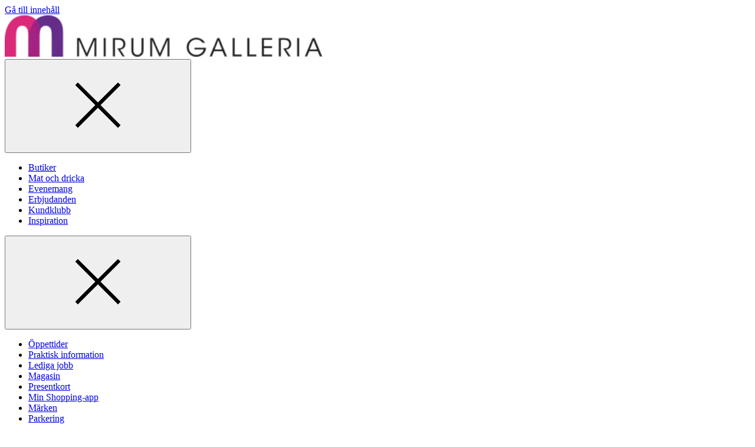

--- FILE ---
content_type: text/html; charset=utf-8
request_url: https://mirumgalleria.se/magasin/alla-hjartans-dag/
body_size: 29742
content:
<!doctype html>
<html lang="sv">
<head>
    <meta charset="utf-8" />
<title>Alla hjärtans dag | Inspiration | Mirum Galleria</title>
<meta name="viewport" content="width=device-width,initial-scale=1,shrink-to-fit=no" />
<link href="https://mirumgalleria.se/magasin/alla-hjartans-dag/" rel="canonical" />
<meta content="K&#xE4;rlekens dag firas den 14 februari och vi har samlat tipsen du beh&#xF6;ver f&#xF6;r att imponera. Tips inkluderar recept, presentf&#xF6;rslag och mycket mer." name="description" />
<meta content="386" name="pageID" />



<link rel="preload" href="/fonts/montserrat-v18-latin-regular.woff2" as="font" type="font/woff2" crossorigin="anonymous">
<link rel="preload" href="/fonts/montserrat-v18-latin-700.woff2" as="font" type="font/woff2" crossorigin="anonymous">

<meta property="og:title" content="Alla hj&#228;rtans dag" /><meta property="og:description" content="K&#228;rlekens dag firas den 14 februari och vi har samlat tipsen du beh&#246;ver f&#246;r att imponera. Tips inkluderar recept, presentf&#246;rslag och mycket mer." /><meta property="og:type" content="website" /> 
<meta property="og:url" content="https://mirumgalleria.se/magasin/alla-hjartans-dag/" />
<meta property="og:site_name" content="Mirum Galleria" />
<meta property="og:locale" content="sv_SE" />

<meta name="twitter:card" content="summary" />

<link rel="apple-touch-icon" sizes="180x180" href="/images/favicons/property/apple-touch-icon.png?v=2026-01-12T12:07:48">
<link rel="icon" type="image/png" sizes="32x32" href="/images/favicons/property/favicon-32x32.png?v=2026-01-12T12:07:48">
<link rel="icon" type="image/png" sizes="16x16" href="/images/favicons/property/favicon-16x16.png?v=2026-01-12T12:07:48">
<link rel="manifest" href="/images/favicons/property/manifest.json?v=2026-01-12T12:07:48">
<link rel="mask-icon" href="/images/favicons/property/safari-pinned-tab.svg?v=2026-01-12T12:07:48" color="#002276">
<link rel="shortcut icon" href="/images/favicons/property/favicon.ico?v=2026-01-12T12:07:48">
<meta name="msapplication-TileColor" content="#ffffff">
<meta name="msapplication-config" content="/images/favicons/property/browserconfig.xml?v=2026-01-12T12:07:48">
<meta name="theme-color" content="#ffffff">


<link rel="preconnect" href="https://policy.app.cookieinformation.com"/>
<script id="CookieConsent" src="https://policy.app.cookieinformation.com/uc.js" data-culture="SV" data-consent-sharing-iframe-placement="body" type="text/javascript"></script>

<script>
    var dataLayer = window.dataLayer || [];
</script>

<script>
  window.addEventListener('CookieInformationConsentGiven', function (event) {
    if (CookieInformation.getConsentGivenFor('cookie_cat_statistic')) {

        (function(w,d,s,l,i){w[l]=w[l]||[];w[l].push({'gtm.start':
         new Date().getTime(),event:'gtm.js'});var f=d.getElementsByTagName(s)[0],
         j=d.createElement(s),dl=l!='dataLayer'?'&l='+l:'';j.async=true;j.src=
         'https://www.googletagmanager.com/gtm.js?id='+i+dl;f.parentNode.insertBefore(j,f);
         })(window, document, 'script', 'dataLayer', 'GTM-NKSXMT8');
      
        (function(w,d,s,l,i){w[l]=w[l]||[];w[l].push({'gtm.start':
         new Date().getTime(),event:'gtm.js'});var f=d.getElementsByTagName(s)[0],
         j=d.createElement(s),dl=l!='dataLayer'?'&l='+l:'';j.async=true;j.src=
         'https://www.googletagmanager.com/gtm.js?id='+i+dl;f.parentNode.insertBefore(j,f);
         })(window, document, 'script', 'dataLayer', 'GTM-K7NLKDT');
            
      !function(T,l,y){var S=T.location,k="script",D="instrumentationKey",C="ingestionendpoint",I="disableExceptionTracking",E="ai.device.",b="toLowerCase",w="crossOrigin",N="POST",e="appInsightsSDK",t=y.name||"appInsights";(y.name||T[e])&&(T[e]=t);var n=T[t]||function(d){var g=!1,f=!1,m={initialize:!0,queue:[],sv:"5",version:2,config:d};function v(e,t){var n={},a="Browser";return n[E+"id"]=a[b](),n[E+"type"]=a,n["ai.operation.name"]=S&&S.pathname||"_unknown_",n["ai.internal.sdkVersion"]="javascript:snippet_"+(m.sv||m.version),{time:function(){var e=new Date;function t(e){var t=""+e;return 1===t.length&&(t="0"+t),t}return e.getUTCFullYear()+"-"+t(1+e.getUTCMonth())+"-"+t(e.getUTCDate())+"T"+t(e.getUTCHours())+":"+t(e.getUTCMinutes())+":"+t(e.getUTCSeconds())+"."+((e.getUTCMilliseconds()/1e3).toFixed(3)+"").slice(2,5)+"Z"}(),iKey:e,name:"Microsoft.ApplicationInsights."+e.replace(/-/g,"")+"."+t,sampleRate:100,tags:n,data:{baseData:{ver:2}}}}var h=d.url||y.src;if(h){function a(e){var t,n,a,i,r,o,s,c,u,p,l;g=!0,m.queue=[],f||(f=!0,t=h,s=function(){var e={},t=d.connectionString;if(t)for(var n=t.split(";"),a=0;a<n.length;a++){var i=n[a].split("=");2===i.length&&(e[i[0][b]()]=i[1])}if(!e[C]){var r=e.endpointsuffix,o=r?e.location:null;e[C]="https://"+(o?o+".":"")+"dc."+(r||"services.visualstudio.com")}return e}(),c=s[D]||d[D]||"",u=s[C],p=u?u+"/v2/track":d.endpointUrl,(l=[]).push((n="SDK LOAD Failure: Failed to load Application Insights SDK script (See stack for details)",a=t,i=p,(o=(r=v(c,"Exception")).data).baseType="ExceptionData",o.baseData.exceptions=[{typeName:"SDKLoadFailed",message:n.replace(/\./g,"-"),hasFullStack:!1,stack:n+"\nSnippet failed to load ["+a+"] -- Telemetry is disabled\nHelp Link: https://go.microsoft.com/fwlink/?linkid=2128109\nHost: "+(S&&S.pathname||"_unknown_")+"\nEndpoint: "+i,parsedStack:[]}],r)),l.push(function(e,t,n,a){var i=v(c,"Message"),r=i.data;r.baseType="MessageData";var o=r.baseData;return o.message='AI (Internal): 99 message:"'+("SDK LOAD Failure: Failed to load Application Insights SDK script (See stack for details) ("+n+")").replace(/\"/g,"")+'"',o.properties={endpoint:a},i}(0,0,t,p)),function(e,t){if(JSON){var n=T.fetch;if(n&&!y.useXhr)n(t,{method:N,body:JSON.stringify(e),mode:"cors"});else if(XMLHttpRequest){var a=new XMLHttpRequest;a.open(N,t),a.setRequestHeader("Content-type","application/json"),a.send(JSON.stringify(e))}}}(l,p))}function i(e,t){f||setTimeout(function(){!t&&m.core||a()},500)}var e=function(){var n=l.createElement(k);n.src=h;var e=y[w];return!e&&""!==e||"undefined"==n[w]||(n[w]=e),n.onload=i,n.onerror=a,n.onreadystatechange=function(e,t){"loaded"!==n.readyState&&"complete"!==n.readyState||i(0,t)},n}();y.ld<0?l.getElementsByTagName("head")[0].appendChild(e):setTimeout(function(){l.getElementsByTagName(k)[0].parentNode.appendChild(e)},y.ld||0)}try{m.cookie=l.cookie}catch(p){}function t(e){for(;e.length;)!function(t){m[t]=function(){var e=arguments;g||m.queue.push(function(){m[t].apply(m,e)})}}(e.pop())}var n="track",r="TrackPage",o="TrackEvent";t([n+"Event",n+"PageView",n+"Exception",n+"Trace",n+"DependencyData",n+"Metric",n+"PageViewPerformance","start"+r,"stop"+r,"start"+o,"stop"+o,"addTelemetryInitializer","setAuthenticatedUserContext","clearAuthenticatedUserContext","flush"]),m.SeverityLevel={Verbose:0,Information:1,Warning:2,Error:3,Critical:4};var s=(d.extensionConfig||{}).ApplicationInsightsAnalytics||{};if(!0!==d[I]&&!0!==s[I]){var c="onerror";t(["_"+c]);var u=T[c];T[c]=function(e,t,n,a,i){var r=u&&u(e,t,n,a,i);return!0!==r&&m["_"+c]({message:e,url:t,lineNumber:n,columnNumber:a,error:i}),r},d.autoExceptionInstrumented=!0}return m}(y.cfg);function a(){y.onInit&&y.onInit(n)}(T[t]=n).queue&&0===n.queue.length?(n.queue.push(a),n.trackPageView({})):a()}(window,document,{
      src: "https://js.monitor.azure.com/scripts/b/ai.2.min.js", 
      crossOrigin: "anonymous", 
      cfg: { 
          instrumentationKey: "601e8410-c3e7-4cf4-a02f-4a965358dacb"
      }});
    }
  }, false);
</script>



    
    
    


    <script>
!function(T,l,y){var S=T.location,k="script",D="instrumentationKey",C="ingestionendpoint",I="disableExceptionTracking",E="ai.device.",b="toLowerCase",w="crossOrigin",N="POST",e="appInsightsSDK",t=y.name||"appInsights";(y.name||T[e])&&(T[e]=t);var n=T[t]||function(d){var g=!1,f=!1,m={initialize:!0,queue:[],sv:"5",version:2,config:d};function v(e,t){var n={},a="Browser";return n[E+"id"]=a[b](),n[E+"type"]=a,n["ai.operation.name"]=S&&S.pathname||"_unknown_",n["ai.internal.sdkVersion"]="javascript:snippet_"+(m.sv||m.version),{time:function(){var e=new Date;function t(e){var t=""+e;return 1===t.length&&(t="0"+t),t}return e.getUTCFullYear()+"-"+t(1+e.getUTCMonth())+"-"+t(e.getUTCDate())+"T"+t(e.getUTCHours())+":"+t(e.getUTCMinutes())+":"+t(e.getUTCSeconds())+"."+((e.getUTCMilliseconds()/1e3).toFixed(3)+"").slice(2,5)+"Z"}(),iKey:e,name:"Microsoft.ApplicationInsights."+e.replace(/-/g,"")+"."+t,sampleRate:100,tags:n,data:{baseData:{ver:2}}}}var h=d.url||y.src;if(h){function a(e){var t,n,a,i,r,o,s,c,u,p,l;g=!0,m.queue=[],f||(f=!0,t=h,s=function(){var e={},t=d.connectionString;if(t)for(var n=t.split(";"),a=0;a<n.length;a++){var i=n[a].split("=");2===i.length&&(e[i[0][b]()]=i[1])}if(!e[C]){var r=e.endpointsuffix,o=r?e.location:null;e[C]="https://"+(o?o+".":"")+"dc."+(r||"services.visualstudio.com")}return e}(),c=s[D]||d[D]||"",u=s[C],p=u?u+"/v2/track":d.endpointUrl,(l=[]).push((n="SDK LOAD Failure: Failed to load Application Insights SDK script (See stack for details)",a=t,i=p,(o=(r=v(c,"Exception")).data).baseType="ExceptionData",o.baseData.exceptions=[{typeName:"SDKLoadFailed",message:n.replace(/\./g,"-"),hasFullStack:!1,stack:n+"\nSnippet failed to load ["+a+"] -- Telemetry is disabled\nHelp Link: https://go.microsoft.com/fwlink/?linkid=2128109\nHost: "+(S&&S.pathname||"_unknown_")+"\nEndpoint: "+i,parsedStack:[]}],r)),l.push(function(e,t,n,a){var i=v(c,"Message"),r=i.data;r.baseType="MessageData";var o=r.baseData;return o.message='AI (Internal): 99 message:"'+("SDK LOAD Failure: Failed to load Application Insights SDK script (See stack for details) ("+n+")").replace(/\"/g,"")+'"',o.properties={endpoint:a},i}(0,0,t,p)),function(e,t){if(JSON){var n=T.fetch;if(n&&!y.useXhr)n(t,{method:N,body:JSON.stringify(e),mode:"cors"});else if(XMLHttpRequest){var a=new XMLHttpRequest;a.open(N,t),a.setRequestHeader("Content-type","application/json"),a.send(JSON.stringify(e))}}}(l,p))}function i(e,t){f||setTimeout(function(){!t&&m.core||a()},500)}var e=function(){var n=l.createElement(k);n.src=h;var e=y[w];return!e&&""!==e||"undefined"==n[w]||(n[w]=e),n.onload=i,n.onerror=a,n.onreadystatechange=function(e,t){"loaded"!==n.readyState&&"complete"!==n.readyState||i(0,t)},n}();y.ld<0?l.getElementsByTagName("head")[0].appendChild(e):setTimeout(function(){l.getElementsByTagName(k)[0].parentNode.appendChild(e)},y.ld||0)}try{m.cookie=l.cookie}catch(p){}function t(e){for(;e.length;)!function(t){m[t]=function(){var e=arguments;g||m.queue.push(function(){m[t].apply(m,e)})}}(e.pop())}var n="track",r="TrackPage",o="TrackEvent";t([n+"Event",n+"PageView",n+"Exception",n+"Trace",n+"DependencyData",n+"Metric",n+"PageViewPerformance","start"+r,"stop"+r,"start"+o,"stop"+o,"addTelemetryInitializer","setAuthenticatedUserContext","clearAuthenticatedUserContext","flush"]),m.SeverityLevel={Verbose:0,Information:1,Warning:2,Error:3,Critical:4};var s=(d.extensionConfig||{}).ApplicationInsightsAnalytics||{};if(!0!==d[I]&&!0!==s[I]){var c="onerror";t(["_"+c]);var u=T[c];T[c]=function(e,t,n,a,i){var r=u&&u(e,t,n,a,i);return!0!==r&&m["_"+c]({message:e,url:t,lineNumber:n,columnNumber:a,error:i}),r},d.autoExceptionInstrumented=!0}return m}(y.cfg);function a(){y.onInit&&y.onInit(n)}(T[t]=n).queue&&0===n.queue.length?(n.queue.push(a),n.trackPageView({})):a()}(window,document,{src: "https://js.monitor.azure.com/scripts/b/ai.2.gbl.min.js", crossOrigin: "anonymous", cfg: {instrumentationKey: '601e8410-c3e7-4cf4-a02f-4a965358dacb', disableCookiesUsage: false }});
</script>




    <style>@layer base,layout,components,theme,utilities;@layer base{:root{--large-width: 1920px;--page-width: 1350px;--medium-width: 850px;--narrow-width: 700px;--small-width: 530px;--tiny-width: 240px;--color-amfi: #FDAB30}}@layer base{@font-face{font-display:swap;font-family:Montserrat;font-style:normal;font-weight:300;src:local(""),url(/fonts/montserrat-v18-latin-300.woff2) format("woff2"),url(/fonts/montserrat-v18-latin-300.woff) format("woff")}@font-face{font-display:swap;font-family:Montserrat;font-style:normal;font-weight:400;src:local(""),url(/fonts/montserrat-v18-latin-regular.woff2) format("woff2"),url(/fonts/montserrat-v18-latin-regular.woff) format("woff")}@font-face{font-display:swap;font-family:Montserrat;font-style:italic;font-weight:400;src:local(""),url(/fonts/montserrat-v18-latin-italic.woff2) format("woff2"),url(/fonts/montserrat-v18-latin-italic.woff) format("woff")}@font-face{font-display:swap;font-family:Montserrat;font-style:normal;font-weight:600;src:local(""),url(/fonts/montserrat-v18-latin-600.woff2) format("woff2"),url(/fonts/montserrat-v18-latin-600.woff) format("woff")}@font-face{font-display:swap;font-family:Montserrat;font-style:normal;font-weight:700;src:local(""),url(/fonts/montserrat-v18-latin-700.woff2) format("woff2"),url(/fonts/montserrat-v18-latin-700.woff) format("woff")}}@layer base{@-ms-viewport{width:device-width}html{scroll-behavior:smooth}body{display:flex;min-height:100vh;flex-direction:column;margin:0;background-color:#fff;color:var(--color-black);font-family:var(--font-sans-serif);font-size:100%;font-weight:400;overflow-x:hidden}*,*:after,*:before{box-sizing:border-box}img{max-width:100%;vertical-align:middle}h1,h2,h3,h4,p,ul,ol,dl,figure,form{padding:0;margin:0}ul,ol{list-style:none}p{margin-bottom:1.5em;line-height:1.5}p:last-child{margin-bottom:0}a{border-bottom:2px solid var(--color-link-decoration);color:var(--color-black);outline:none;text-decoration:none}a:hover,a:focus{border-bottom-color:var(--color-black)}a:focus{box-shadow:0 2px 0 0 var(--color-black)}}@layer base{.editor a[target=_blank]{position:relative;margin-right:24px}.editor a[target=_blank]:after{position:absolute;margin-top:1px;margin-left:6px;content:url("data:image/svg+xml,%3csvg%20xmlns='http://www.w3.org/2000/svg'%20width='16'%20height='16'%20viewBox='0%200%2015.5%2015.5'%3e%3cpolygon%20points='14%2014%201.5%2014%201.5%201.5%206.972%201.5%206.972%200%200%200%200%2015.5%2015.5%2015.5%2015.5%208.528%2014%208.528%2014%2014'%20style='fill:%233cb497'/%3e%3cpolygon%20points='9.306%200%209.306%201.5%2012.94%201.5%206.831%207.609%207.892%208.669%2014%202.561%2014%206.194%2015.5%206.194%2015.5%200%209.306%200'%20style='fill:%233cb497'/%3e%3c/svg%3e")}.editor a[target=_blank]:hover:after,.editor a[target=_blank]:focus:after{content:url("data:image/svg+xml,%3csvg%20xmlns='http://www.w3.org/2000/svg'%20width='16'%20height='16'%20viewBox='0%200%2015.5%2015.5'%3e%3cpolygon%20points='14%2014%201.5%2014%201.5%201.5%206.972%201.5%206.972%200%200%200%200%2015.5%2015.5%2015.5%2015.5%208.528%2014%208.528%2014%2014'%20style='fill:%23000'/%3e%3cpolygon%20points='9.306%200%209.306%201.5%2012.94%201.5%206.831%207.609%207.892%208.669%2014%202.561%2014%206.194%2015.5%206.194%2015.5%200%209.306%200'%20style='fill:%23000'/%3e%3c/svg%3e")}.editor h2{margin-top:48px;margin-bottom:16px;font-size:var(--font-size-md)}.editor h2:first-child{margin-top:0}@media (min-width: 640px),print{.editor h2{font-size:var(--font-size-md-plus)}}.editor h3{margin-bottom:3px;font-size:var(--font-size-base);line-height:1.5}.editor--no-margin-paragraphs p{margin-bottom:0}.editor p{margin-bottom:1.75em;word-break:break-word}.editor p:last-child{margin-bottom:0}.editor ul{list-style:disc}.editor ol{list-style:decimal}.editor ul,.editor ol{padding-left:1.5em;margin-bottom:1.5em;line-height:1.5}@media (min-width: 640px),print{.editor ul li,.editor ol li{padding-left:.5em}}.editor ul:last-child,.editor ol:last-child{margin-bottom:0}.editor blockquote{font-size:var(--font-size-md-plus);display:inline;padding:0;margin:0;background-color:var(--color-yellow-200);font-style:italic;line-height:1.5}.editor blockquote:before,.editor blockquote:after{display:block;content:""}.editor blockquote:before{margin-top:48px}.editor blockquote:after{margin-bottom:48px}@media (min-width: 640px),print{.editor blockquote{font-size:var(--font-size-lg);font-weight:700}}.editor.tips-box{padding:24px 16px;border:1px solid var(--color-gray-700)}@media (min-width: 640px),print{.editor.tips-box{padding:36px}}.editor.tips-box h2,.editor.tips-box h3:first-child{letter-spacing:1px;text-transform:uppercase;margin-top:0;margin-bottom:1em;font-weight:500;font-size:var(--font-size-base)}.editor.tips-box li{margin-bottom:1em}.edit-item,.shop__item.edit-item{padding:14px 24px;border-width:2px!important;border-style:solid;border-color:var(--color-gray-200);cursor:pointer;transition:border-color .2s ease-in-out}.edit-item:hover,.shop__item.edit-item:hover{border-color:var(--color-link-decoration)}.edit-item:has(.opening-hours-list){overflow:hidden}}@layer base{h1,.h1{font-size:28px;line-height:1.3}@media (min-width: 640px),print{h1,.h1{font-size:var(--font-size-xxl)}}@media (min-width: 1024px),print{h1,.h1{font-size:var(--font-size-jumbo)}}h2,.h2{font-size:var(--font-size-md);line-height:1.33}@media (min-width: 640px),print{h2,.h2{font-size:var(--font-size-md-plus)}}@media (min-width: 1024px),print{h2,.h2{font-size:var(--font-size-lg)}}h3,.h3{font-size:var(--font-size-base);line-height:1.33}@media (min-width: 640px),print{h3,.h3{font-size:var(--font-size-md)}}@media (min-width: 1024px),print{h3,.h3{font-size:var(--font-size-md-plus)}}.big-title-caps{font-size:var(--font-size-lg);font-weight:400;letter-spacing:1px;text-transform:uppercase}.medium-title{font-size:var(--font-size-lg)}@media (min-width: 640px),print{.medium-title{font-size:var(--font-size-xl)}}.small-title{letter-spacing:1px;text-transform:uppercase;margin-bottom:16px;font-size:var(--font-size-base);font-weight:400}.small-title--line{padding-bottom:8px;border-bottom:1px solid black;margin-bottom:24px}.small-title--large{font-size:var(--font-size-md-plus)}.section-title{letter-spacing:1px;text-transform:uppercase;margin-bottom:1.5em;font-size:var(--font-size-md);font-weight:400;text-align:center}@media (min-width: 640px),print{.section-title{font-size:var(--font-size-lg)}}.section-title span{padding:.1em 8px;-webkit-box-decoration-break:clone;box-decoration-break:clone;line-height:1.5}.section-title span:before,.section-title span:after{margin:0 .3em;content:"-"}.section-title.is-offer span{background-color:var(--color-primary-200)}.section-title.is-products span{background-color:var(--color-turquoise-100)}.section-title.is-brands span{background-color:var(--color-pink-300)}.section-title.is-events span{background-color:var(--color-yellow-200)}.section-title.is-stores span{background-color:var(--color-blue-300)}.section-title.is-employees span{background-color:var(--color-orange-200)}.section-title.is-instagram span{background-color:var(--color-red-200)}}@layer base{dl{overflow:hidden;margin-bottom:2em}dl dt,dl dd{padding:12px 0;word-break:break-word}dl dt{width:160px;padding-right:24px;clear:left;float:left}dl dd{margin-left:0;float:left}.shop__item dl{margin-bottom:0}@media screen and (min-width: 48em) and (max-width: 70em){dl.tablet-col dt,dl.tablet-col dd{display:block;float:none}dl.tablet-col dt{padding-bottom:0}dl.tablet-col dd{padding-top:6px}}}@layer layout{.footer-menu a{border-bottom:1px solid var(--color-link-decoration);font-size:var(--font-size-xs);text-decoration:none}.global-footer{padding-top:48px;padding-bottom:12px;margin-top:auto;background-color:var(--color-black);color:#fff;position:relative}@media (min-width: 640px),print{.global-footer{border-top:72px solid white}}.global-footer .container{position:relative}.global-footer a{color:#fff;outline:none}.global-footer__contact a{border-bottom:1px solid var(--color-link-decoration);text-decoration:none}.global-footer__some-list{display:flex;flex-wrap:wrap}.global-footer__some-list li{margin-right:16px}.global-footer__some-list li a{border-bottom:none}.global-footer__some-list li a .icon{border:2px solid var(--color-link-decoration);border-radius:50%}.global-footer__contact a:hover,.global-footer__contact a:focus{border-bottom-color:#fff}.global-footer a:focus{box-shadow:0 2px #fff}.global-footer a:hover,.global-footer a:focus{border-bottom-color:#fff}.global-footer__some{margin:24px 0}.global-footer__some-list li a:hover,.global-footer__some-list li a:focus{box-shadow:none}.global-footer__some-list li a:hover .icon,.global-footer__some-list li a:focus .icon{border-color:#fff}.global-footer__some-list li a:focus .icon{box-shadow:0 0 0 2px #fff}.global-footer__logo{position:absolute;top:-48px;right:0;width:100px;height:100px}@media (max-width: 769px),print{.global-footer__logo{position:static;width:70px;height:70px;flex-shrink:0;margin-left:24px}}.global-footer__logo img{object-fit:contain;object-position:top}.global-footer__contact{padding-right:112px;margin-bottom:48px}.global-footer__contact p{overflow:hidden;margin-bottom:24px;text-overflow:ellipsis}.global-footer__contact span{line-height:220%}.global-footer__contact-name{display:block}.global-footer__contact:last-child{margin-bottom:0}.global-footer__contact:last-child p{margin-bottom:0}@media (min-width: 1200px),print{.global-footer__contact{padding-left:112px}}@media (max-width: 769px),print{.global-footer__contact{padding-right:0;margin-bottom:24px;font-size:var(--font-size-sm)}.global-footer__contact:last-child{margin-bottom:0}}.footer-menu{display:flex;flex-wrap:wrap;justify-content:flex-end}.footer-menu li{margin-left:24px}.footer-menu li a:hover,.footer-menu li a:focus{border-bottom-color:#fff}@media (max-width: 769px),print{.footer-menu-wrapper{display:flex;align-items:flex-end;justify-content:flex-end;margin-bottom:30px}}}@layer components{.global-footer__some .icon{fill:#fff}.submenu{column-count:2;column-gap:24px}.submenu__item{padding:0 0 16px;break-inside:avoid;font-size:var(--font-size-sm)}@media (min-width: 640px),print{.submenu__item{font-size:var(--font-size-base)}}.submenu__link{border-bottom:1px solid transparent;color:var(--color-black);outline:none;text-decoration:none}.submenu__link:hover{border-bottom-color:var(--color-gray-700)}.submenu__link:focus{background-color:var(--color-black);color:#fff}@media (min-width: 1024px),print{.submenu--three-col{column-count:3}}@media (max-width: 769px),print{.global-footer .submenu{padding-bottom:24px;border-bottom:1px solid color-mix(in srgb,var(--color-white) 30%,transparent);margin-bottom:24px}}.global-footer .submenu .submenu__link:focus{background-color:#fff;color:var(--color-black)}}@layer layout{.grid-cols{display:grid;gap:24px}@media (min-width: 770px),print{.grid-cols--lg-padding{column-gap:24px}}@media (min-width: 1024px),print{.grid-cols--lg-padding{column-gap:36px}}@media (min-width: 770px),print{.grid-cols--xl-padding{column-gap:48px}}@media (min-width: 1024px),print{.grid-cols--xl-padding{column-gap:96px}}@media (min-width: 770px),print{.wrapper--hub .grid-cols--xl-padding:first-child{padding-right:12px}.wrapper--hub .grid-cols--xl-padding:last-child{padding-left:12px}}@media (min-width: 1360px),print{.wrapper--hub .grid-cols--xl-padding:first-child{padding-right:48px}.wrapper--hub .grid-cols--xl-padding:last-child{padding-left:48px}}.grid-col{--grid-block-spacing: 36px;display:flex;flex-direction:column;gap:var(--grid-block-spacing)}@media (min-width: 770px),print{.grid-col--border-left{padding-left:48px;border-left:1px solid var(--color-gray-300)}}.grid-col--align-bottom{align-self:flex-end}@media (max-width: 769px),print{.grid-col:empty{display:none}}@media (min-width: 770px),print{.grid-cols--6-6{grid-template-columns:6fr 6fr}}@media (min-width: 770px),print{.grid-cols--3-3-3-3{grid-template-columns:3fr 3fr 3fr 3fr}}@media (min-width: 770px),print{.grid-cols--8-4{grid-template-columns:8fr 4fr}}@media (min-width: 770px),print{.grid-cols--4-8{grid-template-columns:4fr 8fr}}@media (min-width: 770px),print{.grid-cols--3-9{grid-template-columns:3fr 9fr}}@media (min-width: 1024px),print{.grid-cols--3-9{grid-template-columns:1fr 3fr}}@media (min-width: 770px),print{.grid-cols--9-3{grid-template-columns:9fr 3fr}}@media (min-width: 1024px),print{.grid-cols--9-3{grid-template-columns:3fr 1fr}}@media (min-width: 770px),print{.grid-cols--4-4-4{grid-template-columns:4fr 4fr 4fr}}@media (min-width: 770px),print{.grid-cols--reverse-desktop .grid-col:last-child{order:-1}}.grid-cols--reverse .grid-col:last-child{order:-1}.grid-col-item{padding-bottom:48px;border-bottom:1px solid var(--color-gray-300);margin-bottom:48px}@media (max-width: 769px),print{.grid-col-item:first-child{padding-top:48px;border-top:1px solid var(--color-gray-300);margin-top:48px}}.grid-col-item:last-child{padding-bottom:0;border-bottom:none}}@layer layout{.global-header{z-index:100;position:relative;width:100%;background-color:#fff;box-shadow:0 1px 3px color-mix(in srgb,var(--color-black) 10%,transparent);padding-inline:var(--content-padding)}@media (max-width: 639px),print{.global-header{position:sticky;top:-48px}}@media (min-width: 1024px),print{.global-header{box-shadow:none;padding-inline:0}}.global-header__bottom{display:flex;width:100%;max-width:var(--page-width);flex-wrap:wrap;align-items:center;justify-content:space-between;margin-inline:auto}@media (max-width: 639px),print{.global-header__bottom{padding-top:0;padding-bottom:6px}}@media (min-width: 1024px),print{.global-header__bottom{flex-wrap:nowrap;padding:0 18px;border-top:1px solid var(--color-gray-300);border-bottom:1px solid var(--color-gray-300)}}@media (min-width: 1200px),print{.global-header__bottom{padding:0 24px}}.global-header__opening-hours{padding:6px 0 3px;border-bottom:2px solid transparent;font-size:var(--font-size-sm)}@media (min-width: 1024px) and (max-width: 1200px){.global-header__opening-hours{display:flex;flex-wrap:wrap}}.global-header__media{display:flex;align-items:center;padding-right:24px;margin-right:auto;white-space:nowrap}@media (min-width: 1024px),print{.global-header__media{flex-basis:50%;order:-1;margin-right:0}}.global-header__media .icon{flex-shrink:0;margin-right:12px;margin-bottom:1px;transition:fill .2s ease-in-out}@media (max-width: 639px),print{.global-header__media .icon{margin-right:6px}}.global-header__menu-trigger .icon,.global-header__search-trigger .icon{transition:fill .2s ease-in-out}.global-header__media-link{display:flex;align-items:center;border-bottom:none}.global-header__media-link:hover,.global-header__media-link:focus{box-shadow:none}.global-header__media-link:hover .global-header__opening-hours,.global-header__media-link:focus .global-header__opening-hours{border-bottom-color:var(--color-gray-700)}.global-header__media-link:hover .icon,.global-header__media-link:focus .icon{fill:var(--color-black)}.global-header__media-link:focus .global-header__opening-hours{box-shadow:0 2px 0 0 var(--color-black)}.global-header__opening-status{width:100%;letter-spacing:1px;text-transform:uppercase}@media (min-width: 1024px) and (max-width: 1200px){.global-header__opening-status{font-size:var(--font-size-xs)}}.global-header__name{font-weight:700}.global-header__title{display:flex;overflow:hidden;width:100%;max-width:var(--page-width);align-items:center;justify-content:center;padding:0 24px;margin-bottom:16px;font-size:var(--font-size-sm);font-weight:700;line-height:1.3;text-align:center;letter-spacing:1px;text-transform:uppercase}.global-header__title a{border-bottom:none}.global-header__title a:focus{box-shadow:none}.global-header__title a:focus-visible{border-bottom:2px solid var(--color-black);margin-bottom:-2px}@media (max-width: 639px),print{.global-header__title{margin-top:14px;margin-bottom:8px}}@media (min-width: 480px),print{.global-header__title{padding:0 48px;margin-top:18px;margin-bottom:10px;font-size:var(--font-size-md)}}@media (min-width: 1024px),print{.global-header__title{width:auto;height:144px;flex-basis:100%;padding:0 24px;margin:0 auto;font-size:var(--font-size-lg)}}.global-header__title img{width:250px;height:35px;object-fit:contain}@media (min-width: 480px),print{.global-header__title img{width:300px;height:50px}}@media (min-width: 1024px),print{.global-header__title img{height:70px}}.global-header__buttons{display:flex;justify-content:flex-end}@media (min-width: 1024px),print{.global-header__buttons{flex-basis:50%}}.global-header__menu-trigger{position:relative;width:36px;height:36px;padding:6px;border:none;margin:0;background-color:transparent;outline:none;transition:background-color .2s ease-in-out}@media (max-width: 639px),print{.global-header__menu-trigger{width:30px}}.global-header__menu-trigger--hub{position:fixed;z-index:101;top:0;left:0;display:block;background-color:#fff}@media (min-width: 1200px),print{.global-header__menu-trigger--hub{display:none}}.global-header__menu-trigger .burger,.global-header__menu-trigger .burger:before,.global-header__menu-trigger .burger:after{position:relative;left:0;display:block;width:100%;height:2px;background-color:var(--color-link-decoration);transition:all .2s ease-in-out}.global-header__menu-trigger .burger:before,.global-header__menu-trigger .burger:after{position:absolute;content:""}.global-header__menu-trigger .burger:before{top:-8px}.global-header__menu-trigger .burger:after{top:8px}.global-header__menu-trigger:hover .burger,.global-header__menu-trigger:hover .burger:before,.global-header__menu-trigger:hover .burger:after,.global-header__menu-trigger:focus .burger,.global-header__menu-trigger:focus .burger:before,.global-header__menu-trigger:focus .burger:after{background-color:var(--color-gray-700)}.global-header__menu-trigger:focus{box-shadow:0 2px 0 0 var(--color-black)}.global-header__menu-trigger.is-active .burger{background-color:transparent}.global-header__menu-trigger.is-active .burger:before,.global-header__menu-trigger.is-active .burger:after{top:0}.global-header__menu-trigger.is-active .burger:before{transform:rotate(45deg)}.global-header__menu-trigger.is-active .burger:after{transform:rotate(-45deg)}.global-header__search-trigger{padding:6px;border:none;margin-right:12px;background-color:transparent;outline:none;transition:background-color .2s ease-in-out}@media (max-width: 639px),print{.global-header__search-trigger{margin-right:0}}.global-header__search-trigger:hover .icon,.global-header__search-trigger:focus .icon{fill:var(--color-black)}.global-header__search-trigger:focus{box-shadow:0 2px 0 0 var(--color-black)}.global-header__menu{display:none}@media (min-width: 1024px),print{.global-header__menu{position:relative;display:flex}}@media (max-width: 1023px),print{.global-header__menu{position:fixed;z-index:700;top:0;right:0;bottom:0;left:0;overflow:auto;background-color:var(--color-black)}}@media (max-width: 1023px),print{.global-header__menu.is-expanded{display:block}}@media (min-width: 1024px),print{.global-header__menu-list{position:relative;display:inline-flex;flex:1 1 auto;justify-content:space-between}}@media (max-width: 1023px),print{.global-header__menu-list{padding:72px 24px 24px}}.global-header__menu-item{flex-grow:1}.global-header__menu-link{display:block;border-bottom:none;outline:none;text-decoration:none;white-space:nowrap}@media (min-width: 1024px),print{.global-header__menu-link{position:relative;padding:18px 12px;color:var(--color-black);font-size:var(--font-size-base);text-align:center;transition:all .2s ease-in-out}.global-header__menu-link:after{position:absolute;right:auto;bottom:0;left:50%;width:0;height:3px;background-color:var(--color-black);content:"";transition:all .3s ease-in-out}.global-header__menu-link:hover,.global-header__menu-link:focus,.global-header__menu-link.is-selected{box-shadow:none}.global-header__menu-link:hover:after,.global-header__menu-link:focus:after,.global-header__menu-link.is-selected:after{width:100%;margin-left:-50%}}@media (min-width: 1200px),print{.global-header__menu-link{padding:18px 24px}}@media (max-width: 1023px),print{.global-header__menu-link{padding:12px 0;color:#fff;font-size:var(--font-size-lg)}}.global-header--hub .global-header__media{max-width:calc(100% - 46px)}@media (min-width: 1024px),print{.global-header--hub .global-header__media{max-width:none}}.global-header--hub .global-header__bottom{border-top:0;border-bottom:0}}@layer components{@media (min-width: 1024px),print{.global-header__menu>.btn--close{display:none}}@media (max-width: 1023px),print{.global-header__menu>.btn--close{position:absolute;top:12px;right:12px}}}@layer layout{:root{--content-padding: 16px;--grid-spacing: 40px}@media (min-width: 640px),print{:root{--content-padding: 20px}}@media (min-width: 770px),print{:root{--grid-spacing: 64px}}.page-container{background-color:var(--color-white);z-index:0}.page-container.page-container--top{margin-top:40px}.page{padding:72px 0}.wrapper{width:100%;max-width:var(--page-width);margin:0 auto;padding-inline:var(--content-padding)}@media (min-width: 1400px){.wrapper{padding-inline:0}}@media (min-width: 1200px),print{.wrapper--hub{max-width:calc(var(--page-width) + 416px);padding-right:208px;padding-left:208px}}.wrapper--full-width{max-width:initial}@media (min-width: 1200px),print{.wrapper--full-width{padding-right:0;padding-left:0}}.wrapper--bleed{max-width:1920px;padding-right:0;padding-left:0}.container{--grid-content-width: min(calc(100vw - var(--content-padding) * 2), var(--page-width));display:grid;grid-template-areas:"bleedLeft left content right bleedRight";grid-template-columns:var(--content-padding) 1fr var(--grid-content-width) 1fr var(--content-padding);row-gap:var(--grid-spacing)}.container>*{width:100%;margin:0 auto;grid-column:content}.container>.container{grid-column:bleedLeft/bleedRight}.container.container--margin{margin-block:var(--grid-spacing)}.container.container--condensed{--grid-spacing: 32px}.container.container--white{background-color:var(--color-white)}.container.container--turquoise{background-color:var(--color-turquoise-100);padding-block:64px}.main-content{display:contents}.main-content--flex-column{display:flex;flex-direction:column}@media (max-width: 769px),print{.main-content--mobile-hero{position:relative}.main-content--mobile-hero .margin-top--xl{margin-top:0!important}.main-content--mobile-hero .margin-top--xl .grid-col{padding-top:0}}.main-content>h1+.margin-top--xl.margin-bottom--xl{margin-top:36px}.center-header{max-width:var(--narrow-width);margin-right:auto;margin-left:auto;text-align:center}.map-frame{max-width:1170px;border:1px solid var(--color-gray-300)}}@layer components{.breadcrumbs{padding-top:10px;margin-bottom:36px}@media (min-width: 1200px),print{.breadcrumbs{padding-top:24px}}@media (max-width: 1023px),print{.storeArticlePage .breadcrumbs,.campaignPage .breadcrumbs{position:absolute;z-index:1;padding-top:12px;padding-left:var(--content-padding)}}.breadcrumb__list{display:flex;flex-wrap:wrap}.breadcrumb__item{font-size:var(--font-size-xs);display:flex}@media (min-width: 640px),print{.breadcrumb__item{font-size:var(--font-size-sm)}}@media (max-width: 1023px),print{.storeArticlePage .breadcrumb__item,.campaignPage .breadcrumb__item{color:#fff}}.breadcrumb__item:after{margin:3px 6px 0;content:"/"}.breadcrumb__item:last-child:after{display:none}.breadcrumb__item-link,.breadcrumb__item-text{display:block;padding-top:3px}.breadcrumb__item-link{border-bottom-width:1px;color:var(--color-black);outline:none;text-decoration:none}@media (max-width: 1023px),print{.storeArticlePage .breadcrumb__item-link,.campaignPage .breadcrumb__item-link{border-bottom-color:#fff;color:#fff}}.breadcrumb__item-text{font-weight:700}}@layer components{select,.btn{position:relative;padding:0;border:none;background:transparent;color:var(--color-black);font-family:var(--font-sans-serif);font-size:var(--font-size-sm);line-height:1.3;outline:none;text-align:center;text-decoration:none}select,.btn--select-trigger{position:relative;display:flex;width:100%;align-items:center;padding:6px 30px 6px 0;border:none;border-bottom:2px solid var(--color-gray-700);background-color:transparent;font-size:var(--font-size-sm);outline:none;text-align:left;transition:background-color .2s ease-in-out}select:focus,.btn--select-trigger:focus{box-shadow:0 2px 0 0 var(--color-black);border-bottom-color:var(--color-black)}button{cursor:pointer;font-family:var(--font-sans-serif)}a.btn{display:inline-block}.btn:disabled{border-color:var(--color-gray-400);background:transparent;color:var(--color-gray-400);cursor:auto}.btn .icon{fill:var(--color-button-primary)}.btn .icon--format{fill:var(--color-black)}.btn--primary,.btn--secondary,.btn--secondary-transparent,.btn--delete,.btn--preview,.btn--dark-primary,.btn--inverted-transparent{letter-spacing:1px;text-transform:uppercase;padding:18px;border:2px solid transparent;background:#fff;color:var(--color-black)}@media (max-width: 639px),print{.btn--primary,.btn--secondary,.btn--secondary-transparent,.btn--delete,.btn--preview,.btn--dark-primary,.btn--inverted-transparent{padding:12px}}.btn--secondary-transparent,.btn--inverted-transparent{background-color:transparent}.btn--primary,.btn--secondary,.btn--secondary-transparent{transition:border-color .2s ease-in-out}.btn--primary{border-color:var(--color-button-primary)}.btn--primary:hover,.btn--secondary,.btn--secondary-transparent{border-color:var(--color-gray-700)}.btn--secondary:hover,.btn--secondary-transparent:hover,.btn--secondary.isActive,.btn--secondary-transparent.isActive{border-color:var(--color-button-primary)}.btn--inverted-transparent{border-color:var(--color-white);color:var(--color-white)}.btn--inverted-transparent:hover,.btn--inverted-transparent:focus{border-color:var(--color-black);background-color:var(--color-black);transition:background-color .2s,border-color .2s}.btn--primary:focus,.btn--secondary:focus,.btn--secondary-transparent:focus,.btn--primary.is-selected,.btn--secondary.is-selected{border-color:var(--color-black);background-color:var(--color-black);color:#fff}.btn--block{display:block;width:100%}.btn--delete,.btn--preview{display:inline-flex;align-items:center;padding:3px 0;border:none;border-bottom:1px solid transparent;background-color:transparent;transition:background-color .2s ease-in-out,border-bottom-color .2s ease-in-out}.btn--delete .icon,.btn--preview .icon{width:24px;height:24px;margin-right:6px}.btn--delete:hover,.btn--delete:focus,.btn--preview:hover,.btn--preview:focus{border-bottom-color:var(--color-black)}.btn--filter{padding:3px 0;border-bottom:1px solid transparent;font-size:var(--font-size-sm)}.btn--filter.is-active{font-weight:700}.btn--filter.is-active svg{fill:var(--color-gray-700)}.btn--filter.is-asc svg{transform:rotate(0)}.btn--filter.is-desc svg{transform:rotate(180deg)}.btn--filter:hover,.btn--filter:focus{border-bottom-color:var(--color-button-primary);background-color:transparent}.btn--min-width{min-width:200px}@media (min-width: 640px),print{.btn--select-trigger{max-width:240px}}.btn--select-trigger span{overflow:hidden;text-overflow:ellipsis;white-space:nowrap}.btn--select-trigger .icon--profile{position:absolute;right:0;transition:transform .2s ease-in-out}.btn--select-trigger.is-open .icon--profile{fill:var(--color-black);transform:rotate(180deg)}.btn--dropdown-trigger{position:relative;display:flex;width:100%;align-items:center;padding:16px;border:1px solid var(--color-gray-700);background-color:var(--color-white);font-size:var(--font-size-sm);outline:none;text-align:left;transition:background-color .2s ease-in-out}.btn--dropdown-trigger span{overflow:hidden;text-overflow:ellipsis;white-space:nowrap}.btn--dropdown-trigger .icon.icon--profile{position:absolute;right:16px;transition:transform .2s ease-in-out}.btn--dropdown-trigger.is-open .icon--profile{fill:var(--color-black);transform:rotate(180deg)}.btn--dropdown-trigger.is-disabled{opacity:.3}.btn--link{padding:0;border-bottom:2px solid var(--color-button-primary);font-size:inherit;transition:background-color .2s ease-in-out,border-bottom-color .2s ease-in-out,color .2s ease-in-out}.btn--link:hover{border-bottom-color:var(--color-black)}.btn--link:focus{border-bottom-color:var(--color-black);box-shadow:0 2px 0 0 var(--color-black)}.btn--link.is-selected{border-bottom-color:transparent;font-weight:700}.btn--text{display:inline-block;text-decoration:none}.btn--input{display:block;width:100%;padding:24px;border:2px solid var(--color-gray-200);font-style:italic;text-align:left}.btn--input:hover{border-color:var(--color-button-primary)}.btn--add{margin-left:30px;text-align:left}.btn--add .icon{left:-30px}.btn--more{display:inline-flex;align-items:center}.btn--more .icon{margin-right:3px;transition:transform .2s ease-in-out}.btn--more span{border-bottom:2px solid var(--color-button-primary)}.btn--next{margin-right:30px;text-align:right}.btn--next .icon{right:-30px;transform:rotate(180deg);transition:right .2s ease-in-out}.btn--expand{display:inline-flex;align-items:center;margin-right:30px}.btn--expand .icon{right:-30px;transition:transform .2s ease-in-out}.btn--expand__expand-text{display:none}.btn--back{position:relative;display:inline-flex;align-items:center;margin-left:36px}.btn--back .icon{position:absolute;left:-36px;fill:var(--color-button-primary);transition:left .2s ease-in-out}.btn--dark-primary .icon{fill:#fff}.btn--external .icon{width:16px;height:16px;margin-bottom:2px;margin-left:12px}.btn--close{display:inline-flex;border-bottom:1px solid transparent;transition:background-color .2s ease-in-out}.btn--close .icon{fill:var(--color-black)}.btn--close-negative{background-color:transparent}.btn--close-negative .icon{fill:#fff}.btn--add,.btn--next,.btn--expand{position:relative;border-bottom:1px solid transparent;transition:background-color .2s ease-in-out,border-bottom-color .2s ease-in-out,color .2s ease-in-out}.btn--add .icon,.btn--next .icon,.btn--expand .icon{position:absolute;top:50%;width:24px;height:24px;margin-top:-12px}.btn--add:hover .icon,.btn--add:focus .icon,.btn--next:hover .icon,.btn--next:focus .icon,.btn--expand:hover .icon,.btn--expand:focus .icon{fill:var(--color-black)}.btn--add:hover,.btn--next:hover,.btn--expand:hover{border-bottom:1px solid var(--color-black)}.btn--add:focus,.btn--next:focus,.btn--expand:focus{border-bottom-color:var(--color-black);box-shadow:0 2px 0 0 var(--color-black)}.btn--expand.is-expanded .btn--expand__collapse-text{display:none}.btn--expand.is-expanded .btn--expand__expand-text{display:block}.btn--expand.is-expanded .icon{fill:var(--color-black);transform:rotate(180deg)}.btn--next:hover .icon{right:-36px;transform:rotate(180deg)}.btn--more.is-active .icon{transform:rotate(45deg)}.btn--more:hover span,.btn--more:focus span{border-bottom-color:var(--color-black)}.btn--more:focus span{box-shadow:0 2px 0 0 var(--color-black)}.btn--back:hover .icon{left:-36px}.btn--close:hover,.btn--close:focus{border-bottom-color:var(--color-black)}.btn--close.btn--modal-close{position:absolute;z-index:1;top:12px;right:12px}@media (min-width: 1024px),print{.btn--close.btn--modal-close{top:24px;right:24px}}.btn.btn--close-negative:hover,.btn.btn--close-negative:focus{border-bottom-color:#fff}.btn--slim{padding-top:12px;padding-bottom:12px}.btn--negative{color:#fff}.btn--dark{border-color:#fff;background-color:var(--color-black);color:#fff;transition:box-shadow .2s ease-in-out}.btn--dark:hover,.btn--dark:focus{border-color:#fff;box-shadow:inset 0 0 0 2px #fff}.btn--dark-primary{border-color:var(--color-black);background-color:var(--color-black);color:#fff;transition:box-shadow .2s ease-in-out}.btn--dark-primary:hover,.btn--dark-primary:focus{box-shadow:inset 0 0 0 2px #fff}.btn--margin{margin-right:6px;margin-left:6px}.btn-row .btn{margin-bottom:24px}.btn-row .btn:not(:last-child){margin-right:24px}}@layer components{.horizontal-dot-list{display:inline-flex;font-size:var(--font-size-sm)}.horizontal-dot-list li{margin-right:30px;list-style:initial}.horizontal-dot-list li::marker{color:var(--color-gray-300)}.horizontal-dot-list li:first-child{list-style:none}.horizontal-dot-list li:last-child{margin-right:0}}@layer components{.input,.input-border{width:100%;-webkit-appearance:none;font-family:var(--font-sans-serif);outline:none;font-size:var(--font-size-base)}.input::placeholder,.input-border::placeholder{color:var(--color-black)}.input{padding:6px 0;border:none;border-bottom:1px solid var(--color-gray-300)}.input:focus{padding-bottom:5px;border-color:var(--color-black);border-bottom:2px solid var(--color-black)}.form-row--line .input{max-width:480px}.error-wrapper .input{border-bottom-color:var(--color-red-600)}.error-wrapper .input:focus{border-bottom-color:var(--color-red-600)}.input-border{padding:17px 14px;border:1px solid var(--color-gray-500);background-color:#fff}.input-border:focus{border-color:var(--color-gray-700);box-shadow:inset 0 0 0 1px var(--color-gray-700)}.input-border:user-invalid{outline:2px solid var(--color-red-600);outline-offset:-2px}.input-border--sm{width:110px}.input-small{padding:6px;border:1px solid var(--color-gray-300);background-color:transparent;outline:none;text-align:center;font-size:var(--font-size-sm)}.input-small:focus{border-color:var(--color-gray-700)}.input-small::-webkit-outer-spin-button,.input-small::-webkit-inner-spin-button{margin:0;-webkit-appearance:none}.input-small[type=number]{-moz-appearance:textfield}.input-small--short{max-width:80px}.input-small--micro{max-width:48px}.error-wrapper .input-small{border-color:var(--color-red-600)}.error-wrapper .input-small:focus{border-color:var(--color-red-600)}input{font-family:var(--font-sans-serif)}textarea.input{padding:0;border:none;background-attachment:local;background-image:linear-gradient(to left,var(--color-white) 0px,transparent 0px),linear-gradient(to right,var(--color-white) 0px,transparent 0px),linear-gradient(var(--color-white) 37px,var(--color-white) 39px,var(--color-gray-600) 38px,var(--color-gray-600) 39px);background-size:100% 100%,100% 100%,100% 40px;line-height:40px}textarea.input:focus{border-bottom:none;background-image:linear-gradient(to left,var(--color-white) 0px,transparent 0px),linear-gradient(to right,var(--color-white) 0px,transparent 0px),linear-gradient(var(--color-white) 37px,var(--color-white) 38px,var(--color-black) 38px,var(--color-black) 40px)}}@layer components{.search-input{position:relative;width:100%;padding:0;border:none;background-color:transparent;text-align:left;font-size:var(--font-size-sm)}@media (min-width: 640px),print{.search-input{max-width:240px}}.search-input:hover{background-color:transparent}.search-input .input{padding:6px 48px 6px 0;border:none;border-radius:0;border-bottom:2px solid var(--color-gray-700);background-color:transparent;outline:none;font-size:var(--font-size-base)}.search-input .input::-webkit-search-cancel-button{display:none}.search-input>.icon,.search-input__btn{position:absolute;top:2px;right:2px}@media (min-width: 640px),print{.search-input>.icon,.search-input__btn{top:6px}}.search-input>.icon{fill:var(--color-form-accent)}.search-input>.icon+.btn--close{right:24px}.search-input__btn{padding:0;border:none;margin:0;background-color:transparent}.search-input--dropdown .input{padding:16px 48px 16px 16px;border:1px solid var(--color-gray-200);font-weight:400;font-size:var(--font-size-base)}.search-input--dropdown .search-input__btn,.search-input--dropdown .icon{top:14px;right:12px}@media (min-width: 640px),print{.search-input--big .input,.search-input--wide .input{font-size:var(--font-size-lg)}}.search-input--border .input{padding:16px 48px 16px 16px;border:1px solid var(--color-gray-700);font-size:var(--font-size-base)}.search-input--border .input:focus{outline:2px solid var(--color-black);outline-offset:-1px}.search-input--border .search-input__btn,.search-input--border .icon{top:14px;right:12px}.search-input--big .input:focus,.search-input--wide .input:focus{border-bottom-color:var(--color-black)}.search-input--big,.search-input--border{max-width:480px}.search-input--wide{max-width:var(--medium-width);margin-right:auto;margin-left:auto}@media (min-width: 640px),print{.search-input--full-width{max-width:none}}}@layer components{.select-wrapper{position:relative;display:flex;width:100%;align-items:center}.form-row--line .select-wrapper{max-width:480px}.select-wrapper .icon{position:absolute;top:50%;right:6px;margin-top:-10px;pointer-events:none}.select-wrapper select{width:100%;max-width:none;padding-right:36px;border-radius:0;-webkit-appearance:none;-moz-appearance:none;appearance:none;background-color:transparent}.select-wrapper--border{background-color:#fff}.select-wrapper--border .icon{right:16px;width:16px;height:16px;margin-top:-8px}}@layer components{.form__choice-radio,.form__choice-checkbox{position:relative;display:flex;align-items:center;margin-bottom:6px;font-weight:400;line-height:1.5;width:fit-content}.form__choice-radio input,.form__choice-checkbox input{width:20px;height:20px;flex-shrink:0;margin:0 12px 0 0;opacity:.01;outline:none}.form__choice-radio .form__choice-helper,.form__choice-checkbox .form__choice-helper{position:absolute;top:1px;left:0;width:20px;height:20px;border:1px solid var(--color-gray-700);background-color:#fff}.form__choice-radio .form__choice-helper:before,.form__choice-checkbox .form__choice-helper:before{position:absolute;top:3px;left:3px;width:12px;height:12px;content:""}.form__choice-radio .form__choice-helper--unchecked:before,.form__choice-checkbox .form__choice-helper--unchecked:before{display:none!important}.form__choice-radio--padded,.form__choice-checkbox--padded{margin:24px 0}.form__choice-radio--padded input,.form__choice-checkbox--padded input{margin-right:12px}.form__choice-radio--small input,.form__choice-checkbox--small input{width:14px;height:14px;margin-right:4px}.form__choice-radio--small .form__choice-helper,.form__choice-checkbox--small .form__choice-helper{top:1px;width:14px;height:14px}.form__choice-radio--small .form__choice-helper:before,.form__choice-checkbox--small .form__choice-helper:before{top:2px;left:2px;width:8px;height:8px;border-color:transparent!important}.form__choice-radio--small .form__choice-text,.form__choice-checkbox--small .form__choice-text{font-size:var(--font-size-sm)}.form__choice-radio .form__choice-text,.form__choice-checkbox .form__choice-text{padding-right:24px}.form__choice-radio .form__choice-text--muted,.form__choice-checkbox .form__choice-text--muted{opacity:.5}.form__choice-radio:last-child .form__choice-text,.form__choice-checkbox:last-child .form__choice-text{padding-right:0}.form__choice-radio .form__choice-periods,.form__choice-checkbox .form__choice-periods{padding-left:5px;width:max-content}.form__choice-radio .form__choice-helper{border-radius:50%}.form__choice-radio .form__choice-helper:before{border:1px solid var(--color-gray-700);border-radius:50%}.form__choice-radio input:checked+.form__choice-helper:before{border-color:var(--color-form-accent);background-color:var(--color-form-accent)}.form__choice-checkbox input:checked+.form__choice-helper,.form__choice-helper--checked,.form__choice-checkbox .form__choice-helper--checked{border-color:var(--color-form-accent);background-color:var(--color-form-accent)}.form__choice-checkbox input:checked+.form__choice-helper:before,.form__choice-helper--checked:before,.form__choice-checkbox .form__choice-helper--checked:before{background-image:url("data:image/svg+xml,%3csvg%20xmlns='http://www.w3.org/2000/svg'%20viewBox='0%200%2024%2024'%3e%3cdefs%3e%3cstyle%3e.cls-1{fill:%23ffffff;}%3c/style%3e%3c/defs%3e%3ctitle%3echeckmark%3c/title%3e%3cpath%20class='cls-1'%20d='M9,22-1,11.4,1.8,8.54,9,16,22.09,2,25,4.81Z'/%3e%3c/svg%3e");background-position:0 0;background-repeat:no-repeat;background-size:contain}.form__choice-checkbox input:focus+.form__choice-helper,.form__choice-radio input:focus+.form__choice-helper{box-shadow:0 0 0 2px var(--color-gray-700)}.form__choice-checkbox input[disabled]~.form__choice-text,.form__choice-checkbox input[disabled]~.form__choice-helper{opacity:.3}}@layer components{label,.label{display:block;padding:0;margin-bottom:4px;font-weight:700}.form-row--line label,.form-row--line .label{width:10em;flex-grow:0;flex-shrink:0;padding-top:8px;margin-bottom:0}.form-row--line-short label,.form-row--line-short .label{width:6em}label.regular,.label.regular{font-weight:400}label.semi-bold,.label.semi-bold{font-weight:600}.form-row{margin-bottom:16px}.form-row--line{display:flex;align-items:center}.form-row--line label{padding:0}@media screen and (min-width: 48em) and (max-width: 100em){.form-row--line.tablet-col{display:block;margin-bottom:24px}}@media (min-width: 1360px),print{.form-row--line-sm{display:flex;align-items:center}}.form-row--line-sm .label{flex-grow:1;padding-top:0;padding-right:24px;font-weight:400}.form-row--line-sm span{padding-left:6px}.form-row--extra-margin{margin-bottom:28px}.form-row__input-wrapper{width:100%}.form-row select{max-width:none}.form-group{padding:0;border:none;margin-right:0;margin-left:0}.form-group legend{display:block;padding:0;margin-bottom:6px;font-weight:700}.form-group legend.extra-margin{margin-bottom:16px}@media (max-width: 639px),print{.mobile-form{background-color:var(--color-gray-100)}}.error-wrapper__text{display:block;margin-top:3px;font-size:var(--font-size-xs);color:var(--color-red-600)}.error-wrapper .form-row--line+.error-wrapper__text{padding-top:0}.phone-group,.validation-group{padding:0;border:none;margin:0 0 28px}.phone-group__items,.phone-group__item{display:flex}.phone-group__item--number{flex-grow:1}.phone-group__item--number .input-border{border-left:none}.phone-group__item .select-wrapper{width:100px}}@layer components{.icon{width:18px;height:18px;fill:var(--color-black);vertical-align:middle}.icon--arrow-down{transition:transform .2s ease-in-out}.active .icon--arrow-down{fill:var(--color-black);transform:rotate(180deg)}.icon--profile{fill:var(--color-primary-600)}.icon--negative{fill:#fff}.icon--small{width:12px;height:12px}.icon--medium{width:24px;height:24px}.icon--big{width:32px;height:32px}.icon--bigger{width:48px;height:48px}.icon--biggest{width:72px;height:72px}.icon--format{width:62px;height:32px;background-color:#fff}.icon--rotate{transform:rotate(180deg)}.icon--rotate--90{transform:rotate(-90deg)}.icon--flip-vertical{transform:scaleX(-1)}.icon--flip-horizontal{transform:scaleY(-1)}}@layer components{.ingress,.abstract{font-size:var(--font-size-md-plus);width:100%;max-width:var(--medium-width);font-weight:300;line-height:1.5;word-break:break-word}@media (min-width: 640px),print{.ingress,.abstract{font-size:var(--font-size-lg)}}.ingress::placeholder,.abstract::placeholder{font-style:italic}.ingress{margin-bottom:1.5em}.ingress p{line-height:1.5}.ingress--small{font-size:var(--font-size-md)}@media (min-width: 640px),print{.ingress--small{font-size:var(--font-size-md-plus)}}.grid-col>.ingress{margin-bottom:0}}@layer components{@keyframes statusToFixed{0%{transform:translateY(-80px)}to{transform:translateY(0)}}.error-message{padding:24px;border:1px solid var(--color-red-600);background-color:var(--color-red-100);color:var(--color-black)}.error-message--fixed{position:fixed;z-index:550;right:184px;bottom:0;left:184px}.error-message--extra{border:none;font-size:var(--font-size-md);font-weight:600}.error-message--yellow{background-color:var(--color-yellow-100)}.error-message--positive{border-color:var(--color-green-500);background-color:var(--color-green-100)}.article-tags .error-wrapper__text{top:calc(100% + 2px)}.article-tags .error-wrapper .input{border-bottom-color:var(--color-red-600)}.main-content .error-wrapper,.article-tags .error-wrapper{position:relative}.main-content .error-wrapper .quill-editor,.article-tags .error-wrapper .quill-editor{border-color:var(--color-red-600)}.main-content .error-wrapper .quill-editor:hover,.main-content .error-wrapper .quill-editor:focus,.article-tags .error-wrapper .quill-editor:hover,.article-tags .error-wrapper .quill-editor:focus{border-color:var(--color-red-600)}.main-content .error-wrapper .input--line,.article-tags .error-wrapper .input--line{border-bottom-color:var(--color-red-600)}.main-content .error-wrapper__text,.article-tags .error-wrapper__text{position:absolute;z-index:1;top:100%;right:0;display:block;padding:6px 0 6px 6px;background-color:#fff;color:var(--color-red-600);font-size:var(--font-size-xs);font-weight:400;letter-spacing:0;text-align:right;text-transform:none}.main-content .form-row--line .error-wrapper__text,.article-tags .form-row--line .error-wrapper__text{position:static}.message{position:relative;width:100%;padding:24px;background-color:var(--color-blue-200);line-height:1.5}.message a,.message .btn--link{border-bottom-color:var(--color-gray-700)}.message__close{position:relative}.message__close .btn--close{position:absolute;right:16px}@media (min-width: 640px),print{.message__close .btn--close{right:24px}}.message__center{max-width:var(--narrow-width);padding:0 36px;margin:auto;text-align:center}@media (max-width: 639px),print{.message__center{font-size:var(--font-size-sm)}}.message__center p:last-of-type{display:inline}@media (min-width: 64.0625em){.message.has-topimage{position:absolute;z-index:1}}.amfiSenterPage .message.has-topimage{position:static}@media (min-width: 640px),print{.message--extra-padding{padding:36px}}.message--arrow{display:flex;align-items:center}.message--arrow .message__arrow{flex-shrink:0;padding-left:24px;margin-left:auto}.message--arrow .btn--link{position:static}.message--arrow .btn--link:before{position:absolute;top:0;right:0;bottom:0;left:0;content:""}.message--error{background-color:var(--color-red-100)}.message--highlight{background-color:var(--color-yellow-200)}.message--dark{background-color:var(--color-gray-800);color:#fff}.message--black{background-color:var(--color-black);color:#fff}.message--dark a,.message--black a{border-bottom:1px solid white;color:#fff}.message--dark a:hover,.message--dark a:focus,.message--black a:hover,.message--black a:focus{box-shadow:0 2px #fff}}@layer components{.not-active-indicator{position:absolute;z-index:500;top:0;right:0;bottom:0;left:0;border:2px solid var(--color-black);background-color:color-mix(in srgb,var(--color-white) 50%,transparent)}.not-active-indicator__text{position:absolute;top:-2px;left:-2px;padding:4px 8px;border:2px solid var(--color-black);background-color:var(--color-white);color:var(--color-black);font-size:10.4px;font-weight:700}}@layer components{.shop-list,.job-list,.brand-list{width:100%;border-collapse:collapse}@media (max-width: 769px),print{.shop-list,.job-list,.brand-list{display:block}}@media (max-width: 769px),print{.shop-list thead,.job-list thead,.brand-list thead{display:none}}.shop-list thead tr,.job-list thead tr,.brand-list thead tr{border-bottom:1px solid var(--color-gray-700)}@media (max-width: 769px),print{.shop-list tbody,.job-list tbody,.brand-list tbody{display:block}}.shop-list tbody tr,.job-list tbody tr,.brand-list tbody tr{border-bottom:1px solid var(--color-gray-300)}.shop-list th,.shop-list td,.job-list th,.job-list td,.brand-list th,.brand-list td{font-size:var(--font-size-sm);padding:36px 12px;line-height:1.5;vertical-align:top}@media (max-width: 769px),print{.shop-list th,.shop-list td,.job-list th,.job-list td,.brand-list th,.brand-list td{padding:0 0 12px 120px}}@media (min-width: 1024px),print{.shop-list th,.shop-list td,.job-list th,.job-list td,.brand-list th,.brand-list td{padding:36px 24px}}.shop-list th,.job-list th,.brand-list th{letter-spacing:1px;text-transform:uppercase;padding:12px;font-weight:400;text-align:left}@media (min-width: 1024px),print{.shop-list th,.job-list th,.brand-list th{padding:12px 24px}}.shop-list th.u-normal-case,.job-list th.u-normal-case,.brand-list th.u-normal-case{text-transform:none}.shop-list th:first-child,.job-list th:first-child,.brand-list th:first-child{padding-left:0}@media (max-width: 769px),print{.shop-list-item,.job-list-item,.brand-list-item{position:relative;display:flex;flex-direction:column;padding-top:24px;padding-bottom:24px}}.shop-list-item a,.job-list-item a,.brand-list-item a{border-bottom:2px solid var(--color-link-decoration);color:var(--color-black);outline:none;text-decoration:none}.shop-list-item a:hover,.shop-list-item a:focus,.job-list-item a:hover,.job-list-item a:focus,.brand-list-item a:hover,.brand-list-item a:focus{border-bottom-color:var(--color-gray-700)}.shop-list-item a:focus,.job-list-item a:focus,.brand-list-item a:focus{box-shadow:0 2px 0 0 var(--color-black)}.shop-list-item .shop-list-item__logo,.shop-list-item .job-list-item__logo,.job-list-item .shop-list-item__logo,.job-list-item .job-list-item__logo,.brand-list-item .shop-list-item__logo,.brand-list-item .job-list-item__logo{padding:12px 36px 12px 0;text-align:center;vertical-align:middle}@media (max-width: 769px),print{.shop-list-item .shop-list-item__logo,.shop-list-item .job-list-item__logo,.job-list-item .shop-list-item__logo,.job-list-item .job-list-item__logo,.brand-list-item .shop-list-item__logo,.brand-list-item .job-list-item__logo{position:absolute;left:0;width:100px;padding-right:12px}}.shop-list-item .shop-list-item__logo a,.shop-list-item .job-list-item__logo a,.job-list-item .shop-list-item__logo a,.job-list-item .job-list-item__logo a,.brand-list-item .shop-list-item__logo a,.brand-list-item .job-list-item__logo a{display:inline-block;border-bottom:0}.shop-list-item .shop-list-item__logo img,.shop-list-item .job-list-item__logo img,.job-list-item .shop-list-item__logo img,.job-list-item .job-list-item__logo img,.brand-list-item .shop-list-item__logo img,.brand-list-item .job-list-item__logo img{width:150px;aspect-ratio:5/3;object-fit:contain}@media (max-width: 769px),print{.shop-list-item .shop-list-item__logo img,.shop-list-item .job-list-item__logo img,.job-list-item .shop-list-item__logo img,.job-list-item .job-list-item__logo img,.brand-list-item .shop-list-item__logo img,.brand-list-item .job-list-item__logo img{max-width:100%;max-height:60px}.shop-list-item .shop-list-item__logo img[src$=".svg"],.shop-list-item .job-list-item__logo img[src$=".svg"],.job-list-item .shop-list-item__logo img[src$=".svg"],.job-list-item .job-list-item__logo img[src$=".svg"],.brand-list-item .shop-list-item__logo img[src$=".svg"],.brand-list-item .job-list-item__logo img[src$=".svg"]{width:88px;height:60px}}.shop-list-item__title,.job-list-item__title,.brand-list-item__title{font-size:var(--font-size-sm);font-weight:700}}@layer components{.to-top{padding:0;top:-32px;text-align:right;position:absolute;right:32px}@media (min-width: 640px),print{.to-top{display:none}}.to-top__link{position:relative;z-index:1;display:inline-block;padding:16px;border:none;border-radius:48px;background-color:var(--color-white);box-shadow:0 4px 4px color-mix(in srgb,var(--color-black) 12%,transparent)}.to-top__link:hover,.to-top__link:focus{border:none;box-shadow:none;filter:brightness(.95)}.to-top__link svg{width:32px;height:32px;rotate:90deg}}@layer components{.video-container-hub{position:relative;overflow:hidden;height:0;padding-top:25px;padding-bottom:56.25%}.video-container-hub.is-portrait{padding-bottom:177.78%}.video-container-hub .video-poster{position:absolute;top:0;bottom:0;left:50%;width:100%;max-width:none;height:100%;object-fit:cover;transform:translate(-50%)}video{width:100%;max-width:100%;vertical-align:middle}.media__caption{margin-top:16px;font-size:var(--font-size-sm)}.media--margin{margin-bottom:48px}.grid-col .media--margin{margin-bottom:24px}.lite-youtube:before{display:none}.is-portrait .lite-youtube:after{padding-bottom:177.7777777778%}.is-landscape .lite-youtube{max-width:none}}@layer components{.credits{padding-top:24px;border-top:1px solid var(--color-gray-700)}.credits+.simple-list--standard{padding-top:0;border-top:none}.credit-list{margin-bottom:0}.credit-list dt,.credit-list dd{padding-top:0;padding-bottom:3px;text-transform:uppercase;font-size:var(--font-size-sm)}.credit-list dt{width:auto;padding-right:6px;clear:none;font-weight:700}.credit-list dd:after{margin:0 6px;content:"/"}.credit-list dd:last-child:after{display:none}}@layer components{.check-list__item{display:flex;align-items:center;margin-bottom:12px}.check-list__item:last-child{margin-bottom:0}.check-list__item .icon{width:14px;height:14px;margin-right:12px}}@layer components{.filter-tags{display:flex;flex-wrap:wrap;justify-content:center}@media (max-width: 639px),print{.filter-tags{margin-bottom:24px}}.filter-tags .btn{margin-right:24px;margin-bottom:24px}@media (max-width: 639px),print{.filter-tags .btn{padding:6px;margin-right:8px;margin-bottom:8px;font-size:var(--font-size-xs)}}.filter-tags-round{display:flex;overflow:auto;gap:8px}@media (min-width: 640px),print{.filter-tags-round{flex-wrap:wrap;justify-content:center}}.filter-tags-round__btn{display:block;width:100%;padding:12px 20px;border:none;border-radius:50px;background-color:var(--color-primary-200);color:var(--color-black);font-weight:400;outline:none;transition:background-color .2s ease-in-out;white-space:nowrap;font-size:var(--font-size-base)}@media (min-width: 770px),print{.filter-tags-round__btn{text-align:left}}.filter-tags-round__btn span{border-bottom:1px solid var(--color-black);transition:all .2s ease-in-out}.filter-tags-round__btn:hover,.filter-tags-round__btn:focus{background-color:var(--color-primary-200);box-shadow:none}.filter-tags-round__btn:hover span,.filter-tags-round__btn:focus span{box-shadow:0 1px 0 0 var(--color-black)}.filter-tags-round__item .icon{margin-top:-2px;margin-left:-4px}.filter-tags-round__item.is-simple .filter-tags-round__btn{padding-right:12px;padding-left:12px;background-color:transparent}.filter-tags-round__item.is-active .filter-tags-round__btn,.filter-tags-round__item[aria-current=true] .filter-tags-round__btn{background-color:var(--color-black);color:#fff}.filter-tags-round__item.is-active .filter-tags-round__btn .icon,.filter-tags-round__item[aria-current=true] .filter-tags-round__btn .icon{fill:var(--color-white)}.filter-tags-round__item.is-active .filter-tags-round__btn:focus,.filter-tags-round__item[aria-current=true] .filter-tags-round__btn:focus{background-color:var(--color-gray-500)}.filter-options{display:flex;justify-content:space-between;padding:12px 0 6px;border-top:1px solid var(--color-gray-700);border-bottom:1px solid var(--color-gray-700)}@media (min-width: 640px),print{.filter-options{justify-content:flex-end;padding:0;border:none}}.filter-options__title{margin-right:auto;font-size:var(--font-size-sm);font-weight:400}@media (min-width: 640px),print{.filter-options__title{margin-right:24px}}.filter-time{display:flex;flex-wrap:wrap;align-items:flex-start;justify-content:center}@media (max-width: 639px),print{.filter-time{display:block}}.filter-time__group{margin-bottom:12px}@media (min-width: 640px),print{.filter-time__group:not(:first-child){padding-left:24px;border-left:1px solid var(--color-gray-700);margin-left:24px}}.filter-time__group .btn--link{font-size:var(--font-size-base);margin-left:12px}.filter-time__group .btn--link[aria-current=true]{border-bottom:none;font-weight:700}.filter-time__group .btn--link:first-child{margin-left:0}}@layer components{.link-list{list-style:none}.link-list li{margin-bottom:12px}}@layer components{.fullwidth-map{display:block;width:100%;max-width:1920px;border:0;grid-column:bleedLeft/bleedRight;margin-inline:auto}}@layer components{body.modal-open{height:100vh;overflow-y:hidden}.modal{position:fixed;z-index:1000;top:0;right:0;bottom:0;left:0;display:none}.modal.is-active{display:block}.modal__close{position:fixed;z-index:1;top:0;right:0;left:0}.modal__background{position:absolute;top:0;right:0;bottom:0;left:0;background-color:#fff}.modal__content{position:relative;display:flex;overflow:auto;width:100%;height:100vh;align-items:center;justify-content:center;padding:72px 24px;margin:auto}.modal__content-wrapper{width:100%;max-width:640px;max-height:100vh;padding:48px 0}.modal--image{align-items:center;justify-content:center}.modal--image.is-active{display:flex}.modal--image .modal__content{position:relative;top:auto;left:auto;display:flex;overflow:hidden;max-width:none;height:100vh;max-height:100vh;flex-direction:column;align-items:stretch;justify-content:space-between;padding:0;transform:none}.modal--image .modal__content-tools{padding:36px 24px}.modal-window__background{position:fixed;z-index:1000;top:0;left:0;width:100%;height:100%;background-color:color-mix(in srgb,var(--color-black) 75%,transparent)}.modal-window__container{position:fixed;z-index:1000;top:0;right:0;left:0;overflow:auto;width:100%;background-color:#fff}@media (min-width: 1024px),print{.modal-window__container{top:50%;left:50%;max-width:calc(var(--page-width) - 36px);max-height:100%;transform:translate(-50%,-50%)}}.modal-window__content{padding:48px}.modal-window--map .modal-window__container{bottom:0;display:flex;height:100%;min-height:-webkit-fill-available;outline:2px solid var(--color-gray-700)}.modal-window--map .modal-window__container .btn--close{position:absolute;top:56px;right:6px;border:none;background-color:var(--color-white)}@media (min-width: 1024px),print{.modal-window--map .modal-window__container{height:auto;min-height:auto}.modal-window--map .modal-window__container .btn--close{display:none}}.modal-window--map .modal-window__content{display:flex;width:100%;height:100%;min-height:-webkit-fill-available;flex-direction:column;flex-grow:1;padding:0;background-color:#323434}@media (min-width: 1024px),print{.modal-window--map .modal-window__content{height:auto}}.modal-window--map .modal-window__content iframe{width:100%;height:100%;min-height:-webkit-fill-available;flex-grow:1;border:0}.factualArticlePage .modal-window--map .btn--close{top:10px;right:40px}.image-modal-trigger{position:absolute;right:0;bottom:0;padding:3px;border:none;background-color:color-mix(in srgb,var(--color-black) 50%,transparent);outline:none;transition:background-color .2s ease-in-out}.image-modal-trigger:hover,.image-modal-trigger:focus{background-color:var(--color-black)}.image-modal-trigger:focus{box-shadow:0 0 0 2px #fff}.offer-banner__image .image-modal-trigger{bottom:0}.image-modal-trigger .icon{fill:#fff;pointer-events:none}}@layer components{.offer-list{display:flex;flex-wrap:wrap}.offer-list--center{justify-content:center}.offer-list-item{position:relative;display:flex;overflow:hidden;min-height:256px;flex:0 0 100%;border:1px solid var(--color-gray-700);margin:0 -1px 18px 0;text-align:center}@media (min-width: 480px),print{.offer-list-item{max-width:50%;flex:0 0 50%;margin-bottom:-1px}}@media (min-width: 640px),print{.offer-list-item{max-width:33.33%;flex:0 0 33.33%}}@media (min-width: 1024px),print{.offer-list-item{max-width:25%;flex:0 0 25%}}@media (min-width: 1200px),print{.offer-list-item{max-width:20%;flex:0 0 20%}}.offer-list-item[hidden]{display:none}.offer-list-item__container{display:flex;width:100%;flex-direction:column;border-bottom:none;outline:none}.offer-list-item__content{flex-grow:1;padding:24px}.offer-list-item__image{width:180px;margin-bottom:12px;aspect-ratio:1}.offer-list-item__brand{font-size:var(--font-size-xxs);letter-spacing:1px;text-transform:uppercase;overflow:hidden;margin-bottom:3px;text-overflow:ellipsis;white-space:nowrap}.offer-list-item__title{font-size:var(--font-size-base);letter-spacing:1px;text-transform:uppercase;display:-webkit-box;overflow:hidden;height:46px;padding-top:1px;margin-bottom:12px;-webkit-box-orient:vertical;-webkit-line-clamp:2;line-height:1.5}.offer-list-item__title a{border-bottom:0}.offer-list-item__title a:hover,.offer-list-item__title a:focus{text-decoration-line:underline;text-decoration-thickness:1px;text-underline-offset:3px}.offer-list-item__title a:focus{text-decoration-thickness:2px}.offer-list-item__title a:before{position:absolute;z-index:1;top:0;right:0;bottom:0;left:0;content:""}.offer-list-item__price{font-size:var(--font-size-md);margin-bottom:12px;color:var(--color-primary-700)}.offer-list-item__price-now{color:var(--color-red-600)}.offer-list-item__price-before{margin-left:12px;color:var(--color-black);text-decoration:line-through;font-size:var(--font-size-xs)}.offer-list-item__store{font-size:var(--font-size-sm);position:relative;overflow:hidden;padding-top:12px;text-overflow:ellipsis;white-space:nowrap}.offer-list-item__store:before{position:absolute;top:0;left:50%;width:32px;height:1px;margin-left:-16px;background-color:var(--color-gray-700);content:""}.offer-list-item__offer{font-size:var(--font-size-xxs);letter-spacing:1px;text-transform:uppercase;display:flex;margin-top:auto}.offer-list-item__offer-type,.offer-list-item__offer-date{flex-grow:1;padding:6px;border-top:1px solid var(--color-gray-700);border-right:1px solid var(--color-gray-700);text-align:center}.offer-list-item__offer-type:last-child,.offer-list-item__offer-date:last-child{border-right:none}.offer-list-item__offer-type:first-child:last-child,.offer-list-item__offer-date:first-child:last-child{padding-bottom:12px;border-top:none;text-align:center}.offer-list-item--offer{background-color:var(--color-primary-100)}.offer-list-item--offer .offer-list-item__content{display:flex;flex-direction:column;padding:0}.offer-list-item--offer .offer-list-item__image{width:100%!important;border-bottom:1px solid var(--color-gray-700);margin-bottom:0;aspect-ratio:1.5}.offer-list-item--offer .offer-list-item__offer-content{width:100%;max-width:350px;padding:24px;margin:auto}@media (min-width: 1024px),print{.offer-list--medium .offer-list-item{max-width:33.33%;flex:0 0 33.33%}.offer-list--medium .offer-list-item__content{max-width:350px;margin-right:auto;margin-left:auto}.offer-list--medium .offer-list-item__image{width:250px}.offer-list--medium .offer-list-item__brand{font-size:var(--font-size-base)}.offer-list--medium .offer-list-item__title{font-size:var(--font-size-lg);height:66px}.offer-list--medium .offer-list-item__price{font-size:var(--font-size-lg)}.offer-list--medium .offer-list-item__price-before{font-size:var(--font-size-sm)}.offer-list--medium .offer-list-item__offer{font-size:var(--font-size-xs)}.offer-list--medium .offer-list-item__offer-type,.offer-list--medium .offer-list-item__offer-date{padding:12px}.offer-list--medium .offer-list-item--offer .offer-list-item__content{max-width:none;margin:0}}@media (min-width: 1200px),print{.offer-list--medium .offer-list-item{max-width:33.33%;flex:0 0 33.33%}}.u-relative>.offer-list-item{max-width:initial}}@layer components{@media (min-width: 1024px),print{.service-menu{position:fixed;z-index:700;top:0;bottom:0;left:100%;width:100%;padding:108px 48px 48px;background-color:var(--color-black);transition:transform .2s ease-in-out}}@media (max-width: 1023px),print{.service-menu{display:flex;padding:24px}}.global-header__menu.is-expanded .service-menu .service-menu__content{overflow:auto;height:100%}@media (max-width: 1023px),print{.global-header__menu.is-expanded .service-menu .service-menu__content{display:flex;width:100%}}@media (min-width: 1024px),print{.global-header__menu.is-expanded .service-menu{transform:translate(-40%)}.global-header__menu.is-expanded .service-menu .service-menu__overlay{position:fixed;top:0;right:0;bottom:0;left:0;background-color:color-mix(in srgb,var(--color-white) 50%,transparent);content:"";transform:translate(-100%)}}.service-menu .btn--close{top:-80px;left:288px}@media (max-width: 1023px),print{.service-menu .btn--close{display:none}}.service-menu__list-item-link{display:inline-block;padding:6px 0;border-bottom-color:transparent;color:#fff;text-decoration:none}.service-menu__list-item-link:hover,.service-menu__list-item-link:focus{border-bottom-color:var(--color-link-decoration)}.service-menu__list-item-link:focus{box-shadow:0 2px 0 0 var(--color-link-decoration)}@media (min-width: 1024px),print{.service-menu__list{width:320px;margin-bottom:48px}.service-menu__list-item{padding:6px 0}.service-menu__list-item-link{font-size:var(--font-size-lg)}.service-menu__list-item-link:hover,.service-menu__list-item-link:focus{border-bottom-color:var(--color-link-decoration)}}@media (max-width: 1023px),print{.service-menu__list-item{padding-right:24px}}}@layer components{.shop-list{table-layout:fixed}.shop-list-item__title{letter-spacing:1px;text-transform:uppercase;margin-bottom:6px}.shop-list-item__location{display:block}.shop-list-item__map-link{display:inline-block;margin-top:12px}.shop-list-item__map-link svg{width:1em;height:1em;margin-left:-2px;vertical-align:-3px}@media (max-width: 769px),print{.shop-list-item .shop-list-item__opening-hours{order:2}}.shop-list-item .shop-list-item__opening-hours .opening-hours p{margin-bottom:0}.shop-list--top-line{border-top:1px solid var(--color-gray-700)}#opening-hours:target:before{display:block;padding-top:65px;margin-top:-65px;content:""}}@layer components{.simple-list{display:flex;flex-wrap:wrap}.simple-list--brands{justify-content:center;padding-top:36px;border-top:1px solid var(--color-gray-700);margin:24px 0}.simple-list--brands .simple-list__item{padding-bottom:16px}.simple-list--brands .simple-list__item:after{padding-left:10px;margin-right:12px;content:"/"}.simple-list--brands .simple-list__item:last-child:after{display:none}.simple-list--brands .simple-list__item-link{display:inline-block;border-bottom:none;color:var(--color-black);line-height:1.5;outline:none;text-decoration:none}.simple-list--brands .simple-list__item-link:hover,.simple-list--brands .simple-list__item-link:focus{box-shadow:none}.simple-list--brands .simple-list__item-link:hover span,.simple-list--brands .simple-list__item-link:focus span{border-bottom-color:var(--color-gray-700)}.simple-list--brands .simple-list__item-link:focus span{box-shadow:0 2px 0 0 var(--color-black)}.simple-list--brands .simple-list__item-link span{border-bottom:2px solid var(--color-link-decoration)}.hub-item .simple-list--brands{border-top:none;margin-top:0}.simple-list--standard{padding:12px 0;border-top:1px solid var(--color-gray-700);border-bottom:1px solid var(--color-gray-700)}.simple-list--standard .simple-list__item{padding:12px 36px 12px 0}@media (max-width: 639px),print{.simple-list--standard .simple-list__item{font-size:var(--font-size-sm)}}.simple-list--standard .simple-list__item:last-child{padding-right:0}.simple-list--caps .simple-list__item{letter-spacing:1px;text-transform:uppercase}.simple-list--horisontal{justify-content:center}.simple-list--horisontal .simple-list__item{margin:0 12px 12px}.simple-list--horisontal .simple-list__item.is-selected .simple-list__item-link{border-bottom:none}.simple-list--center-padded{justify-content:center;padding:46px 0;border-top:1px solid var(--color-gray-700)}.simple-list--center-padded .simple-list__item{margin:0 12px 24px}}@layer components{@keyframes top-move{0%{transform:translateY(0)}to{opacity:0;transform:translateY(var(--animation-distance)) scale(1.025)}}.video-top{--animation-distance: 20vh;z-index:-1;overflow:hidden;max-height:694px}@media (min-width: 1024px),print{.video-top{--animation-distance: 45vh}}@media (min-width: 1360px),print{.video-top{--animation-distance: 50vh}}@media (min-width: 1800px),print{.video-top{--animation-distance: 55vh}}@supports (animation-timeline: scroll()){.video-top{animation:top-move linear forwards;animation-range:0vh var(--animation-distance);animation-timeline:scroll()}}@media (min-width: 1920px){.video-top{height:694px;aspect-ratio:initial}}@media (min-width: 64em) and (max-height: 850px){.video-top{max-height:calc(100vh - 156px)}}.video-top__media video,.video-top__media img{width:100%;max-height:694px;aspect-ratio:1920/694;object-fit:cover;vertical-align:middle}@media (min-width: 64em) and (max-height: 850px){.video-top__media video,.video-top__media img{max-height:calc(100vh - 156px);margin-bottom:-24px}}.video-top__media img{display:none}@media (min-width: 770px),print{.video-top__media img{display:block}}.video-top__media iframe{position:absolute;overflow:hidden;width:100%;height:100%;border:none}}@layer components{.main-content__header{display:flex;flex-direction:column}.main-content__header .byline{order:-1}.main-content__header h1,.main-content__header .byline{width:100%}.main-content__header .ingress,.main-content__header .search-input{margin-right:auto;margin-left:auto}.main-content .medium-width{max-width:var(--medium-width);margin-right:auto;margin-left:auto}.main-content .byline{margin-top:12px;margin-bottom:12px;letter-spacing:1px;text-transform:uppercase;font-size:var(--font-size-xs)}@media (min-width: 480px),print{.main-content .byline{font-size:var(--font-size-sm)}}@media (min-width: 1024px),print{.main-content .byline{margin-top:0;margin-bottom:16px}}.main-content .one-col-text,.main-content .two-col-text{margin-bottom:48px}.main-content .half-width-text,.main-content .two-col-text{display:flex;flex-direction:column;gap:var(--grid-spacing)}@media (min-width: 770px),print{.main-content .half-width-text .textblock{width:calc(50% - 48px)}}@media (min-width: 770px),print{.main-content .two-col-text .textblock{column-count:2;column-gap:48px}.main-content .two-col-text .textblock p{break-inside:avoid}.main-content .two-col-text .textblock h2{break-after:avoid-column}}.main-content .two-col-text--top-border{padding-top:72px;border-top:1px solid var(--color-gray-700);margin-top:72px}.main-content .editor .textblock a:has(img){border-bottom:0}.main-content .editor .textblock a:has(img):after{display:none}.main-content .factual-contentarea .collage{margin-bottom:48px}.main-content .factual-contentarea--top-border .textblock{padding-top:72px;border-top:1px solid var(--color-gray-700);margin-top:72px}.click-blocker{position:fixed;z-index:1000;display:block;background-color:transparent;top:0;right:0;bottom:0;left:0}}@layer components{.offer__title{margin-bottom:16px}@media (min-width: 770px),print{.offer__title{margin-top:24px;margin-bottom:24px}}.offer__title-shop{font-size:var(--font-size-sm);display:block;margin-bottom:6px}@media (min-width: 640px),print{.offer__title-shop{font-size:var(--font-size-base)}}.offer__date{font-size:var(--font-size-sm)}.offer__image .collage{margin-bottom:0}}@layer utilities{.color-0{--background-color: var(--color-blue-300)}.color-1{--background-color: var(--color-pink-200)}.color-2{--background-color: var(--color-orange-200)}.color-3{--background-color: var(--color-yellow-200)}.color-4{--background-color: var(--color-green-100)}.color-5{--background-color: var(--color-blue-100)}.color-6{--background-color: var(--color-red-200)}.color-7{--background-color: var(--color-yellow-100)}.color-8{--background-color: var(--color-white)}.color-0,.color-1,.color-2,.color-3,.color-4,.color-5,.color-6,.color-7,.color-8{background-color:var(--background-color)}.color-light-0{background-color:#f3f4f7}.color-light-1{background-color:#fcf5f3}.color-light-2{background-color:#fffdf2}.color-light-3{background-color:#eaf5f3}.color-light-5{background-color:var(--color-blue-200)}.u-text-attention{color:var(--color-red-600)}}@layer utilities{.margin-top{margin-top:24px}.margin-top--xs{margin-top:6px}.margin-top--sm{margin-top:12px}.margin-top--md,.margin-top--lg{margin-top:36px}@media (min-width: 640px),print{.margin-top--lg{margin-top:48px}}.margin-top--xl{margin-top:48px}@media (min-width: 640px),print{.margin-top--xl{margin-top:72px}}.margin-top--xxl{margin-top:72px}@media (min-width: 640px),print{.margin-top--xxl{margin-top:108px}}.margin-bottom{margin-bottom:24px}.margin-bottom--xs{margin-bottom:6px}.margin-bottom--sm{margin-bottom:12px}.margin-bottom--ms{margin-bottom:16px}.margin-bottom--md,.margin-bottom--lg{margin-bottom:36px}@media (min-width: 640px),print{.margin-bottom--lg{margin-bottom:48px}}.margin-bottom--xl{margin-bottom:40px}@media (min-width: 640px),print{.margin-bottom--xl{margin-bottom:72px}}.margin-bottom--xxl{margin-bottom:72px}@media (min-width: 640px),print{.margin-bottom--xxl{margin-bottom:108px}}.margin-right{margin-right:24px}.margin-right--sm{margin-right:12px}.margin-left{margin-left:24px}.margin-left--sm{margin-left:12px}}@layer utilities{.sr-only,.skip-link{position:absolute;overflow:hidden;width:1px;height:1px;padding:0;border:0;margin:-1px;clip:rect(0,0,0,0)}.skip-link{text-decoration:underline}.skip-link:focus{z-index:1000;width:auto;height:auto;padding:12px;border-right:1px solid var(--color-gray-700);border-bottom:1px solid var(--color-gray-700);margin:0;background-color:#fff;box-shadow:none;clip:auto}.u-hidden{display:none!important}.u-overflow-hidden{overflow:hidden}.u-modal-open #coiOverlay{z-index:9999!important;pointer-events:none!important}.u-right,.u-right textarea{text-align:right}.u-left{text-align:left}.u-center{text-align:center}.u-center-block{margin-right:auto;margin-left:auto}@media (max-width: 769px),print{.u-center-mobile{text-align:center}}.u-block{display:block}.u-contents{display:contents}.u-flex{display:flex}.u-flex-spacer{flex-grow:1}.u-flex-center{justify-content:center}.u-flex-align-center{align-items:center}.u-flex-align-end{align-items:flex-end}.u-flex-justify-between{justify-content:space-between}.u-flex-wrap{flex-wrap:wrap}.u-flex-grow{flex-grow:1}.u-large-width{max-width:var(--large-width)}.u-medium-width{max-width:var(--medium-width)}.u-narrow-width{max-width:var(--narrow-width)}.u-small-width{max-width:var(--small-width)}.u-tiny-width{max-width:var(--tiny-width)}.u-semi-wide{max-width:1120px;margin-right:auto;margin-left:auto}@media (max-width: 639px),print{.u-hide-mobile{display:none}}@media (max-width: 769px),print{.u-hide-below-desktop{display:none}}@media (min-width: 770px),print{.u-hide-desktop{display:none}}.u-unstyled{all:unset}.u-xsmall{font-size:var(--font-size-xs)}.u-small{font-size:var(--font-size-sm)}.u-large{font-size:var(--font-size-lg)}.u-base{font-size:var(--font-size-base)}.u-cap-first:first-letter{text-transform:uppercase}.u-relative{position:relative}.u-bold{font-weight:700}.u-italic{font-style:italic}.u-normal{font-weight:400}.u-light{font-weight:300}.u-full-width{width:100%}.u-nowrap{white-space:nowrap}.u-normal-case{text-transform:none}.u-aspect-16-9{width:100%;aspect-ratio:1.7777777778}.u-aspect-16-7{width:100%;aspect-ratio:2.2857142857}.u-aspect-3-2{width:100%;aspect-ratio:1.5}.u-aspect-1-1{width:100%;aspect-ratio:1}.u-aspect-9-6{width:100%;aspect-ratio:1.5}.u-aspect-3-4{width:100%;aspect-ratio:.75}.u-aspect-4-3{max-width:100%;aspect-ratio:1.3333333333}.u-cover{object-fit:cover}.u-gap{gap:24px}.u-gap--xs{gap:6px}.u-gap--sm{gap:12px}.u-gap--md{gap:18px}.u-gap--lg{gap:36px}.u-gap--xl{gap:48px}.u-img-contain{object-fit:contain}.u-bleed{grid-column:bleedLeft/bleedRight}.u-hide-empty:empty{display:none}}
</style>

        <link rel="preload" href="/dist/client/assets/article-teasers-Cu7u4Ssn.css" as="style">
        <link rel="preload" href="/dist/client/assets/shopping-theme-iTSTOP8-.css" as="style">
        <link rel="stylesheet" href="/dist/client/assets/article-teasers-Cu7u4Ssn.css">
        <link rel="stylesheet" href="/dist/client/assets/shopping-theme-iTSTOP8-.css">
<script type="importmap">{"imports": {"react": "/workaround.js","react-dom": "/workaround.js"}}</script></head>




<body class="themePage" data-vanilla-component="shopping-theme">
<a href="#main-content" class="skip-link">Gå till innehåll</a>












<header class="global-header" id="reader-header" data-vanilla-component="reader">
    <div class="global-header__title">
            <a href="/">
                <img src="https://dam.thon.com/transform/f66b61d3-c344-48d8-82d4-e61d7f03909c/MIRUM_GALLERIA_logo-svg?io=transform%3Afit%2Cwidth%3A400%2Cheight%3A140&amp;format=webp" height="70" alt="Mirum Galleria"/>
            </a>
    </div>
    <div class="global-header__bottom">
        <nav class="global-header__menu" id="header_menu" aria-label="Hovedmeny">
            <button class="btn btn--close btn--close-negative" id="header_menu_close" type="button" aria-label="Lukk">
                <svg class="icon icon--bigger" aria-hidden="true">
                    <use xlink:href="/dist/client/assets/sprite-Ce_uKBdd.svg#ic-close"></use>
                </svg>
            </button>
                <ul class="global-header__menu-list">
                            <li class="global-header__menu-item">
                                <a href="/butiker/" class="global-header__menu-link">Butiker</a>
                            </li>
                            <li class="global-header__menu-item">
                                <a href="/mat-och-dricka/" class="global-header__menu-link">Mat och dricka</a>
                            </li>
                            <li class="global-header__menu-item">
                                <a href="/evenemang/" class="global-header__menu-link">Evenemang</a>
                            </li>
                            <li class="global-header__menu-item">
                                <a href="/erbjudanden/" class="global-header__menu-link">Erbjudanden</a>
                            </li>
                            <li class="global-header__menu-item">
                                <a href="/praktisk-information/kundklubb/" class="global-header__menu-link">Kundklubb</a>
                            </li>
                            <li class="global-header__menu-item" aria-current="page">
                                <a href="/magasin/" class="global-header__menu-link is-selected">Inspiration</a>
                            </li>
                </ul>
            
<div class="service-menu" id="service-menu" aria-hidden="true">
    <button class="btn btn--close btn--close-negative" type="button" id="service_menu_close" tabindex="-1" aria-label="Stäng">
        <svg class="icon icon--bigger" aria-hidden="true"><use xlink:href="/dist/client/assets/sprite-Ce_uKBdd.svg#ic-close"></use></svg>
    </button>
    <div class="service-menu__overlay"></div>
    <div class="service-menu__content">
            <ul class="service-menu__list">
                    <li class="service-menu__list-item">
                        <a class="service-menu__list-item-link" tabindex="-1" href="/oppettider/">&#xD6;ppettider</a>
                    </li>
                    <li class="service-menu__list-item">
                        <a class="service-menu__list-item-link" tabindex="-1" href="/praktisk-information/">Praktisk information</a>
                    </li>
                    <li class="service-menu__list-item">
                        <a class="service-menu__list-item-link" tabindex="-1" href="/lediga-jobb/">Lediga jobb</a>
                    </li>
                    <li class="service-menu__list-item">
                        <a class="service-menu__list-item-link" tabindex="-1" href="/magasin/">Magasin</a>
                    </li>
                    <li class="service-menu__list-item">
                        <a class="service-menu__list-item-link" tabindex="-1" href="/praktisk-information/presentkort/">Presentkort</a>
                    </li>
                    <li class="service-menu__list-item">
                        <a class="service-menu__list-item-link" tabindex="-1" href="/praktisk-information/min-shopping-app/">Min Shopping-app</a>
                    </li>
                    <li class="service-menu__list-item">
                        <a class="service-menu__list-item-link" href="/marken/" tabindex="-1">M&#xE4;rken</a>
                    </li>
                
                        <li class="service-menu__list-item">
                            <a class="service-menu__list-item-link" href="/praktisk-information/parkering/" tabindex="-1">Parkering</a>
                        </li>
            </ul>
    </div>
</div>

        </nav>

        <div class="global-header__media">
                <a class="global-header__media-link" href="/oppettider/">
                    <svg class="icon icon--profile" aria-hidden="true">
                        <use xlink:href="/dist/client/assets/sprite-Ce_uKBdd.svg#ic-clock"></use>
                    </svg>
                    <div class="global-header__opening-hours">
                            <span class="global-header__opening-status">&#xD6;ppet i dag</span>
                                <span class="global-header__opening-time">10:00 - 18:00</span>
                    </div>
                </a>
        </div>

        <div class="global-header__buttons">
                <button class="global-header__search-trigger" id="header_search_open" type="button" aria-controls="header_search" aria-label="Søk">
                    <svg class="icon icon--medium icon--profile" aria-hidden="true">
                        <use xlink:href="/dist/client/assets/sprite-Ce_uKBdd.svg#ic-search-small"></use>
                    </svg>
                </button>
                <button class="global-header__menu-trigger" id="header_menu_open" type="button" aria-controls="header_menu" aria-label="Tilleggsmeny">
                    <span class="burger" aria-hidden="true"></span>
                </button>
        </div>
    </div>

    <div class="modal" id="header_search" aria-hidden="true">
        <div class="modal__background"></div>
        <div class="modal__close wrapper">
            <button type="button" id="header_search_close" class="btn btn--close btn--modal-close" aria-label="Lukk">
                <svg class="icon icon--bigger" aria-hidden="true">
                    <use xlink:href="/dist/client/assets/sprite-Ce_uKBdd.svg#ic-close"></use>
                </svg>
            </button>
        </div>
        <div class="modal__content">
            <div class="modal__content-wrapper">
                <form action="/sok/" method="get">
                    <div class="btn btn--select-trigger search-input search-input--wide">
                        <label for="q" class="sr-only">Sök i alla innehåll</label>
                        <input class="input" id="q" name="q" placeholder="S&#xF6;k" type="search" value="" />

                        <button class="search-input__btn" type="submit">
                            <span class="sr-only">Sök</span>
                            <svg class="icon icon--medium icon--profile" aria-hidden="true">
                                <use xlink:href="/dist/client/assets/sprite-Ce_uKBdd.svg#ic-search-small"></use>
                            </svg>
                        </button>
                    </div>
                </form>
            </div>
        </div>
    </div>
</header>







<div class="container">
    <nav class="breadcrumbs" aria-label="Brödsmulor">
        <ol class="breadcrumb__list">
                <li class="breadcrumb__item">
                        <a href="/magasin/" class="breadcrumb__item-link">Förstasida</a>
                </li>
        </ol>
    </nav>
</div>


<div class="page-container ">
    

<main class="main-content" id="main-content">
    <div class="container">
        <div class="main-content__header margin-bottom--lg u-center">
            <h1>Alla hj&#xE4;rtans dag</h1>
                <p class="ingress margin-top">K&#xE4;rlekens dag firas den 14 februari och vi har samlat tipsen du beh&#xF6;ver f&#xF6;r att imponera. Tips inkluderar recept, presentf&#xF6;rslag och mycket mer.</p>
        </div>
        <div class="article-teasers article-teasers--inspiration" data-vanilla-component="article-teasers">

<article class="article-teaser">
    <div class="article-teaser__container">
        <div class="article-tags">
                    <a class="article-tags__tag" href="/magasin/mat/" aria-label="Kategori Mat">
                        <span aria-hidden="true">Mat</span>
                    </a>
                    <a class="article-tags__tag" href="/magasin/alla-hjartans-dag/" aria-label="Kategori Alla hjärtans dag">
                        <span aria-hidden="true">Alla hj&#xE4;rtans dag</span>
                    </a>
        </div>
        <h2 class="article-teaser__title h2">
            <a href="/magasin/alla-hjartans-dag/romantisk-middag-till-alla-hjartans-dag/" class="article-teaser__link">
                Romantisk middag till Alla hj&#xE4;rtans dag
            </a>
        </h2>
        <p class="article-teaser__ingress">Alla hj&#xE4;rtans dag &#xE4;r snart h&#xE4;r och vi rekommenderar att du tillagar en romantisk middag. Avs&#xE4;tt kv&#xE4;llen f&#xF6;r varandra och servera vardagslyx.</p>
            <div class="article-teaser__image">
                <div class="article-teaser__image-wrapper">
                    <img alt="Taking photos of food table top shoot" loading="lazy" src="https://dam.thon.com/transform/541b4a32-ab9b-4196-b1af-17e6742836f5/Mobil-Bilde-mat-3-2-jpg?io=transform%3Afill%2Cwidth%3A750%2Cheight%3A500&amp;format=webp" />
                </div>
            </div>
    </div>
</article>

<article class="article-teaser">
    <div class="article-teaser__container">
        <div class="article-tags">
                    <a class="article-tags__tag" href="/magasin/fritid/" aria-label="Kategori Fritid">
                        <span aria-hidden="true">Fritid</span>
                    </a>
                    <a class="article-tags__tag" href="/magasin/alla-hjartans-dag/" aria-label="Kategori Alla hjärtans dag">
                        <span aria-hidden="true">Alla hj&#xE4;rtans dag</span>
                    </a>
        </div>
        <h2 class="article-teaser__title h2">
            <a href="/magasin/alla-hjartans-dag/personliga-alla-hjartans-dag-presenter-till-din-karlek/" class="article-teaser__link">
                Personliga Alla hj&#xE4;rtans dag-presenter till din k&#xE4;rlek
            </a>
        </h2>
        <p class="article-teaser__ingress">Undrar du vad du ska ge honom i Alla hj&#xE4;rtans-present? H&#xE4;r &#xE4;r n&#xE5;gra tips p&#xE5; en personlig Alla hj&#xE4;rtans dag-present som kan muntra upp honom en kall februaridag.</p>
            <div class="article-teaser__image">
                <div class="article-teaser__image-wrapper">
                    <img alt="Om du har en hj&#xE4;rtform har du en frukostid&#xE9; utan alltf&#xF6;r mycket arbete." loading="lazy" src="https://dam.thon.com/transform/fa0434d1-a776-486e-9aea-42a1ebc7b577/valentinsgave-til-ham-egg-frokost-3-2-jpg?io=transform%3Afill%2Cwidth%3A750%2Cheight%3A500&amp;format=webp" />
                </div>
            </div>
    </div>
</article>

<article class="article-teaser">
    <div class="article-teaser__container">
        <div class="article-tags">
                    <a class="article-tags__tag" href="/magasin/fritid/" aria-label="Kategori Fritid">
                        <span aria-hidden="true">Fritid</span>
                    </a>
                    <a class="article-tags__tag" href="/magasin/alla-hjartans-dag/" aria-label="Kategori Alla hjärtans dag">
                        <span aria-hidden="true">Alla hj&#xE4;rtans dag</span>
                    </a>
        </div>
        <h2 class="article-teaser__title h2">
            <a href="/magasin/alla-hjartans-dag/blommor-till-alla-hjartans-dag-det-har-betyder-blommorna/" class="article-teaser__link">
                Blommor till Alla hj&#xE4;rtans dag&#xA0;&#x2013; det h&#xE4;r betyder blommorna
            </a>
        </h2>
        <p class="article-teaser__ingress">I dagens Instagram-v&#xE4;rld &#xE4;r det allt viktigare f&#xF6;r m&#xE5;nga att buketten &#xE4;r vacker, men visste du att antalet blommor och f&#xE4;rg&#xA;har flera betydelser?</p>
            <div class="article-teaser__image">
                <div class="article-teaser__image-wrapper">
                    <img alt="N&#xE6;rbilde av h&#xE5;nd som holder en bukett blomster nedover l&#xE5;ret, sett fra siden" loading="lazy" src="https://dam.thon.com/transform/7f2f35d9-8214-466c-ab08-ee04a0242fcc/hender-blomster-3-2-jpg?io=transform%3Afill%2Cwidth%3A750%2Cheight%3A500&amp;format=webp" />
                </div>
            </div>
    </div>
</article>

<article class="article-teaser">
    <div class="article-teaser__container">
        <div class="article-tags">
                    <a class="article-tags__tag" href="/magasin/fritid/" aria-label="Kategori Fritid">
                        <span aria-hidden="true">Fritid</span>
                    </a>
                    <a class="article-tags__tag" href="/magasin/alla-hjartans-dag/" aria-label="Kategori Alla hjärtans dag">
                        <span aria-hidden="true">Alla hj&#xE4;rtans dag</span>
                    </a>
        </div>
        <h2 class="article-teaser__title h2">
            <a href="/magasin/alla-hjartans-dag/overraska-med-romantisk-skattjakt/" class="article-teaser__link">
                &#xD6;verraska med romantisk skattjakt
            </a>
        </h2>
        <p class="article-teaser__ingress">Alla hj&#xE4;rtans dag &#xE4;r p&#xE5; m&#xE5;nga s&#xE4;tt ett gyllene tillf&#xE4;lle att g&#xF6;ra n&#xE5;got extra roligt med din &#xE4;lskade&#xA0;&#x2013; som en romantisk skattjakt.</p>
            <div class="article-teaser__image">
                <div class="article-teaser__image-wrapper">
                    <img alt="Blomster, to vinglass, kort med hjerte p&#xE5; og flaske p&#xE5; et bord" loading="lazy" src="https://dam.thon.com/transform/07e10b11-5a42-483b-8b66-ed26453d4f36/flatlay-blomster-valentinsdag-3-2-jpg?io=transform%3Afill%2Cwidth%3A750%2Cheight%3A500&amp;format=webp" />
                </div>
            </div>
    </div>
</article>

<article class="article-teaser">
    <div class="article-teaser__container">
        <div class="article-tags">
                    <a class="article-tags__tag" href="/magasin/mat/" aria-label="Kategori Mat">
                        <span aria-hidden="true">Mat</span>
                    </a>
                    <a class="article-tags__tag" href="/magasin/fritid/" aria-label="Kategori Fritid">
                        <span aria-hidden="true">Fritid</span>
                    </a>
                    <a class="article-tags__tag" href="/magasin/alla-hjartans-dag/" aria-label="Kategori Alla hjärtans dag">
                        <span aria-hidden="true">Alla hj&#xE4;rtans dag</span>
                    </a>
        </div>
        <h2 class="article-teaser__title h2">
            <a href="/magasin/alla-hjartans-dag/chokladhjartan-till-alla-hjartans-dag/" class="article-teaser__link">
                Chokladhj&#xE4;rtan till Alla hj&#xE4;rtans dag
            </a>
        </h2>
        <p class="article-teaser__ingress">Med anledning av Alla hj&#xE4;rtans dag kan du imponera p&#xE5; din &#xE4;lskade genom att servera chokladhj&#xE4;rtan i olika varianter.</p>
            <div class="article-teaser__image">
                <div class="article-teaser__image-wrapper">
                    <img alt="Hjerteformet brownie med melisstr&#xF8;ssel med bringeb&#xE6;r rundt" loading="lazy" src="https://dam.thon.com/transform/84fe63c0-9342-4b07-832d-eff5ef9e4269/Sjokoladehjerte-brownie-3-2-jpg?io=transform%3Afill%2Cwidth%3A750%2Cheight%3A500&amp;format=webp" />
                </div>
            </div>
    </div>
</article>

<article class="article-teaser">
    <div class="article-teaser__container">
        <div class="article-tags">
                    <a class="article-tags__tag" href="/magasin/fritid/" aria-label="Kategori Fritid">
                        <span aria-hidden="true">Fritid</span>
                    </a>
                    <a class="article-tags__tag" href="/magasin/alla-hjartans-dag/" aria-label="Kategori Alla hjärtans dag">
                        <span aria-hidden="true">Alla hj&#xE4;rtans dag</span>
                    </a>
        </div>
        <h2 class="article-teaser__title h2">
            <a href="/magasin/alla-hjartans-dag/7-presenter-till-henne-pa-alla-hjartans-dag/" class="article-teaser__link">
                7 presenter till henne p&#xE5; Alla hj&#xE4;rtans dag
            </a>
        </h2>
        <p class="article-teaser__ingress">Alla hj&#xE4;rtans dag &#xE4;r en perfekt dag att visa att du v&#xE4;rdes&#xE4;tter henne extra mycket. V&#xE4;lj mellan dessa sju presenttips&#xA0;&#x2013; eller kombinera flera.</p>
            <div class="article-teaser__image">
                <div class="article-teaser__image-wrapper">
                    <img alt="woman make up tools and stylish fashion accessories flying from gift box on white background. celebration, beauty, jewelry and shopping concept. trendy flat lay composition, top view" loading="lazy" src="https://dam.thon.com/transform/66cf83d4-0117-4089-b11e-6c46ac8cb430/Skjonnhet-produkter-3-2-jpg?io=transform%3Afill%2Cwidth%3A750%2Cheight%3A500&amp;format=webp" />
                </div>
            </div>
    </div>
</article>

<article class="article-teaser">
    <div class="article-teaser__container">
        <div class="article-tags">
                    <a class="article-tags__tag" href="/magasin/fritid/" aria-label="Kategori Fritid">
                        <span aria-hidden="true">Fritid</span>
                    </a>
                    <a class="article-tags__tag" href="/magasin/alla-hjartans-dag/" aria-label="Kategori Alla hjärtans dag">
                        <span aria-hidden="true">Alla hj&#xE4;rtans dag</span>
                    </a>
        </div>
        <h2 class="article-teaser__title h2">
            <a href="/magasin/alla-hjartans-dag/4-sakra-presenttips-till-din-partner/" class="article-teaser__link">
                4 s&#xE4;kra presenttips till din partner
            </a>
        </h2>
        <p class="article-teaser__ingress">Beh&#xF6;ver du lite inspiration till presentid&#xE9;er, nu n&#xE4;r Alla hj&#xE4;rtans dag &#xE4;r precis runt h&#xF6;rnet? H&#xE4;r &#xE4;r n&#xE5;gra tips p&#xE5; saker ni kan g&#xF6;ra tillsammans.</p>
            <div class="article-teaser__image">
                <div class="article-teaser__image-wrapper">
                    <img alt="Syv skj&#xF8;nnhetsprodukter ligger p&#xE5; gr&#xE5; bakgrunn" loading="lazy" src="https://dam.thon.com/transform/99702424-7ddf-4871-9764-1474128ede19/velvaere-flatlay-3-2-jpg?io=transform%3Afill%2Cwidth%3A750%2Cheight%3A500&amp;format=webp" />
                </div>
            </div>
    </div>
</article>

<article class="article-teaser">
    <div class="article-teaser__container">
        <div class="article-tags">
                    <a class="article-tags__tag" href="/magasin/fritid/" aria-label="Kategori Fritid">
                        <span aria-hidden="true">Fritid</span>
                    </a>
                    <a class="article-tags__tag" href="/magasin/alla-hjartans-dag/" aria-label="Kategori Alla hjärtans dag">
                        <span aria-hidden="true">Alla hj&#xE4;rtans dag</span>
                    </a>
        </div>
        <h2 class="article-teaser__title h2">
            <a href="/magasin/alla-hjartans-dag/filmtips-till-alla-hjartans-dag/" class="article-teaser__link">
                Filmtips till Alla hj&#xE4;rtans dag
            </a>
        </h2>
        <p class="article-teaser__ingress">Vi har handplockat en lista &#xF6;ver de ultimata k&#xE4;rleksfilmerna. H&#xE4;r hittar du b&#xE5;de recept p&#xE5; snacks och filmf&#xF6;rslag.</p>
            <div class="article-teaser__image">
                <div class="article-teaser__image-wrapper">
                    <img alt="Blond jente holder sk&#xE5;l med popkorn og lener seg p&#xE5; m&#xF8;rkh&#xE5;ret gutt som holder fjernkontroll" loading="lazy" src="https://dam.thon.com/transform/a60a5ed2-2be6-47df-9c60-2a9873e39689/Kjaerester-3-2-jpg?io=transform%3Afill%2Cwidth%3A750%2Cheight%3A500&amp;format=webp" />
                </div>
            </div>
    </div>
</article>

<article class="article-teaser">
    <div class="article-teaser__container">
        <div class="article-tags">
                    <a class="article-tags__tag" href="/magasin/mat/" aria-label="Kategori Mat">
                        <span aria-hidden="true">Mat</span>
                    </a>
                    <a class="article-tags__tag" href="/magasin/alla-hjartans-dag/" aria-label="Kategori Alla hjärtans dag">
                        <span aria-hidden="true">Alla hj&#xE4;rtans dag</span>
                    </a>
        </div>
        <h2 class="article-teaser__title h2">
            <a href="/magasin/alla-hjartans-dag/sota-tartor-till-alla-hjartans-dag/" class="article-teaser__link">
                S&#xF6;ta t&#xE5;rtor till Alla hj&#xE4;rtans dag
            </a>
        </h2>
        <p class="article-teaser__ingress">Fira k&#xE4;rlekens dag med att servera s&#xF6;ta kakor till din &#xE4;lskade. V&#xE4;lj mellan l&#xE4;ckra chokladmuffins eller en h&#xE4;rlig chokladkaka. </p>
            <div class="article-teaser__image">
                <div class="article-teaser__image-wrapper">
                    <img alt="Sjokolademuffins med r&#xF8;dt str&#xF8;" loading="lazy" src="https://dam.thon.com/transform/98a0592f-4195-48ad-b849-2644d2d5c094/Sjokolademuffins-3-2-jpg?io=transform%3Afill%2Cwidth%3A750%2Cheight%3A500&amp;format=webp" />
                </div>
            </div>
    </div>
</article>

<article class="article-teaser">
    <div class="article-teaser__container">
        <div class="article-tags">
                    <a class="article-tags__tag" href="/magasin/fritid/" aria-label="Kategori Fritid">
                        <span aria-hidden="true">Fritid</span>
                    </a>
                    <a class="article-tags__tag" href="/magasin/alla-hjartans-dag/" aria-label="Kategori Alla hjärtans dag">
                        <span aria-hidden="true">Alla hj&#xE4;rtans dag</span>
                    </a>
        </div>
        <h2 class="article-teaser__title h2">
            <a href="/magasin/alla-hjartans-dag/gor-dina-egna-alla-hjartans-dag-kort/" class="article-teaser__link">
                G&#xF6;r dina egna Alla hj&#xE4;rtans dag-kort
            </a>
        </h2>
        <p class="article-teaser__ingress">Hur ber&#xE4;ttar du f&#xF6;r n&#xE5;gon att du gillar dem, utan att det blir klich&#xE9;? Jo, med humor och kreativitet. Se v&#xE5;ra tips f&#xF6;r hemmagjorda Alla hj&#xE4;rtans dag-kort.</p>
            <div class="article-teaser__image">
                <div class="article-teaser__image-wrapper">
                    <img alt="&#xC5;pen bok p&#xE5; bord med r&#xF8;de konvolutter og r&#xF8;de roser rundt" loading="lazy" src="https://dam.thon.com/transform/e7487b68-7b12-403a-9785-2f3ed9415c1a/valentinskort-hjerte-rodt-3-2-jpg?io=transform%3Afill%2Cwidth%3A750%2Cheight%3A500&amp;format=webp" />
                </div>
            </div>
    </div>
</article>
        </div>
    </div>
</main>
</div>





<footer class="global-footer">
    <div class="to-top">
        <a class="to-top__link" href="#" aria-label="Til toppen">
            <svg class="icon icon--bigger icon--profile">
                <use xlink:href="/dist/client/assets/sprite-Ce_uKBdd.svg#ic-arrow-long"></use>
            </svg>
        </a>
    </div>
    <div class="container">
        <div class="grid-cols grid-cols--6-6">
            <div class="grid-col">
                    <div class="global-footer__text-group">
                        <h2 class="sr-only">Viktiga ingångar</h2>
                        <ul class="submenu submenu--three-col">
                                <li class="submenu__item">
                                    <a class="submenu__item-link" href="/oppettider/">&#xD6;ppettider</a>
                                </li>
                                <li class="submenu__item">
                                    <a class="submenu__item-link" href="/praktisk-information/">Praktisk information</a>
                                </li>
                                <li class="submenu__item">
                                    <a class="submenu__item-link" href="/lediga-jobb/">Lediga jobb</a>
                                </li>
                                <li class="submenu__item">
                                    <a class="submenu__item-link" href="/magasin/">Magasin</a>
                                </li>
                                <li class="submenu__item">
                                    <a class="submenu__item-link" href="/praktisk-information/presentkort/">Presentkort</a>
                                </li>
                                <li class="submenu__item">
                                    <a class="submenu__item-link" href="/praktisk-information/min-shopping-app/">Min Shopping-app</a>
                                </li>
                        </ul>
                    </div>
            </div>

            <div class="grid-col u-relative">
                <div class="global-footer__logo u-hide-below-desktop">
                    <img alt="Thon Shopping"
                         width="100" height="100" loading="lazy" src="/images/thon-property-logo.png">
                </div>
                <div class="global-footer__contact">
                    <h2 class="small-title">Mirum Galleria</h2>


                    <p>
                        <span class="global-footer__contact-name">Lidaleden 8, 603 59 Norrk&#xF6;ping</span>
                            <a href="tel:&#x2B;4611147004">&#x2B;46 11 14 70 04</a>
                            <span> / </span>
                            <a href="mailto:info.mirum@thon.se"> info.mirum@thon.se</a>
                    </p>
                </div>

            </div>
        </div>
        <div class="grid-cols grid-cols--6-6">
            <div class="grid-col">
                <div class="global-footer__some">
                        <ul class="global-footer__some-list">
                                <li>
                                    <a href="https://www.facebook.com/MirumGalleria/" target="_blank" aria-label="Följ oss på Facebook">
                                        <svg class="icon icon--big">
                                            <use xlink:href="/dist/client/assets/sprite-Ce_uKBdd.svg#ic-facebook"></use>
                                        </svg>
                                    </a>
                                </li>
                                <li>
                                    <a href="http://instagram.com/mirumgalleria" target="_blank" aria-label="Följ oss på Instagram">
                                        <svg class="icon icon--big">
                                            <use xlink:href="/dist/client/assets/sprite-Ce_uKBdd.svg#ic-instagram"></use>
                                        </svg>
                                    </a>
                                </li>
                        </ul>
                </div>
            </div>
            <div class="grid-col grid-col--align-bottom footer-menu-wrapper">
                <ul class="footer-menu">
                    <li>
                        <a href="javascript:CookieConsent.renew()">Cookies</a>
                    </li>

                        <li>
                            <a href="https://thon.no/sv/om/personvern/sekretesspolicy/" target="_blank">Integritetspolicy</a>
                        </li>
                    
                </ul>
                <div class="global-footer__logo u-hide-desktop">
                    <img alt="Thon Shopping"
                         width="100" height="100" loading="lazy" src="/images/thon-property-logo.png">
                </div>
            </div>
        </div>
    </div>
</footer>


    



</body>



        <script src="/dist/client/assets/entry-client-C9_r9Hgq.js" type="module" ></script>
        <script src="/dist/client/assets/article-teasers.component-DSwHky33.js" type="module"  defer></script>
        <script src="/dist/client/assets/reader.component-C9clbsXa.js" type="module"  defer></script>


</html>